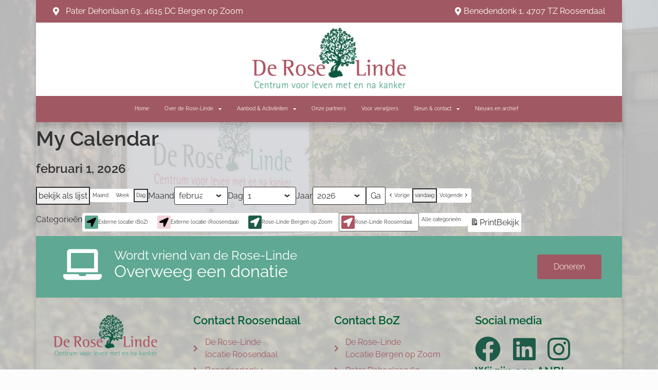

--- FILE ---
content_type: text/html; charset=UTF-8
request_url: https://deroselinde.nl/my-calendar/?time=day&mcat=1
body_size: 15914
content:
<!doctype html>
<html lang="nl-NL">
<head>
	<meta charset="UTF-8">
		<meta name="viewport" content="width=device-width, initial-scale=1">
	<link rel="profile" href="https://gmpg.org/xfn/11">
	<meta name='robots' content='index, follow, max-image-preview:large, max-snippet:-1, max-video-preview:-1' />
	<style>img:is([sizes="auto" i], [sizes^="auto," i]) { contain-intrinsic-size: 3000px 1500px }</style>
	
	<!-- This site is optimized with the Yoast SEO plugin v26.4 - https://yoast.com/wordpress/plugins/seo/ -->
	<title>My Calendar - De Rose-linde | Centrum voor leven met en na kanker | Roosendaal</title>
	<link rel="canonical" href="https://deroselinde.nl/my-calendar/" />
	<meta property="og:locale" content="nl_NL" />
	<meta property="og:type" content="article" />
	<meta property="og:title" content="My Calendar - De Rose-linde | Centrum voor leven met en na kanker | Roosendaal" />
	<meta property="og:url" content="https://deroselinde.nl/my-calendar/" />
	<meta property="og:site_name" content="De Rose-linde | Centrum voor leven met en na kanker | Roosendaal" />
	<meta name="twitter:card" content="summary_large_image" />
	<script type="application/ld+json" class="yoast-schema-graph">{"@context":"https://schema.org","@graph":[{"@type":"WebPage","@id":"https://deroselinde.nl/my-calendar/","url":"https://deroselinde.nl/my-calendar/","name":"My Calendar - De Rose-linde | Centrum voor leven met en na kanker | Roosendaal","isPartOf":{"@id":"https://deroselinde.nl/#website"},"primaryImageOfPage":{"@id":"https://deroselinde.nl/my-calendar/#primaryimage"},"image":{"@id":"https://deroselinde.nl/my-calendar/#primaryimage"},"thumbnailUrl":"https://deroselinde.nl/wp-content/uploads/2021/07/old-linden-tree-on-summer-meadow-7VL499Y.jpg","datePublished":"2023-05-03T11:52:04+00:00","breadcrumb":{"@id":"https://deroselinde.nl/my-calendar/#breadcrumb"},"inLanguage":"nl-NL","potentialAction":[{"@type":"ReadAction","target":["https://deroselinde.nl/my-calendar/"]}]},{"@type":"ImageObject","inLanguage":"nl-NL","@id":"https://deroselinde.nl/my-calendar/#primaryimage","url":"https://deroselinde.nl/wp-content/uploads/2021/07/old-linden-tree-on-summer-meadow-7VL499Y.jpg","contentUrl":"https://deroselinde.nl/wp-content/uploads/2021/07/old-linden-tree-on-summer-meadow-7VL499Y.jpg","width":1920,"height":1280},{"@type":"BreadcrumbList","@id":"https://deroselinde.nl/my-calendar/#breadcrumb","itemListElement":[{"@type":"ListItem","position":1,"name":"Home","item":"https://deroselinde.nl/"},{"@type":"ListItem","position":2,"name":"My Calendar"}]},{"@type":"WebSite","@id":"https://deroselinde.nl/#website","url":"https://deroselinde.nl/","name":"De Rose-linde | Centrum voor leven met en na kanker | Roosendaal","description":"","publisher":{"@id":"https://deroselinde.nl/#organization"},"potentialAction":[{"@type":"SearchAction","target":{"@type":"EntryPoint","urlTemplate":"https://deroselinde.nl/?s={search_term_string}"},"query-input":{"@type":"PropertyValueSpecification","valueRequired":true,"valueName":"search_term_string"}}],"inLanguage":"nl-NL"},{"@type":"Organization","@id":"https://deroselinde.nl/#organization","name":"De Rose-linde | Centrum voor leven met en na kanker | Roosendaal","url":"https://deroselinde.nl/","logo":{"@type":"ImageObject","inLanguage":"nl-NL","@id":"https://deroselinde.nl/#/schema/logo/image/","url":"https://deroselinde.nl/wp-content/uploads/2025/08/Logo-Rose-Linde.png","contentUrl":"https://deroselinde.nl/wp-content/uploads/2025/08/Logo-Rose-Linde.png","width":516,"height":212,"caption":"De Rose-linde | Centrum voor leven met en na kanker | Roosendaal"},"image":{"@id":"https://deroselinde.nl/#/schema/logo/image/"}}]}</script>
	<!-- / Yoast SEO plugin. -->


<link rel="alternate" type="application/rss+xml" title="De Rose-linde | Centrum voor leven met en na kanker | Roosendaal &raquo; feed" href="https://deroselinde.nl/feed/" />
<link rel="alternate" type="application/rss+xml" title="De Rose-linde | Centrum voor leven met en na kanker | Roosendaal &raquo; reacties feed" href="https://deroselinde.nl/comments/feed/" />
<script>
window._wpemojiSettings = {"baseUrl":"https:\/\/s.w.org\/images\/core\/emoji\/16.0.1\/72x72\/","ext":".png","svgUrl":"https:\/\/s.w.org\/images\/core\/emoji\/16.0.1\/svg\/","svgExt":".svg","source":{"concatemoji":"https:\/\/deroselinde.nl\/wp-includes\/js\/wp-emoji-release.min.js?ver=6.8.3"}};
/*! This file is auto-generated */
!function(s,n){var o,i,e;function c(e){try{var t={supportTests:e,timestamp:(new Date).valueOf()};sessionStorage.setItem(o,JSON.stringify(t))}catch(e){}}function p(e,t,n){e.clearRect(0,0,e.canvas.width,e.canvas.height),e.fillText(t,0,0);var t=new Uint32Array(e.getImageData(0,0,e.canvas.width,e.canvas.height).data),a=(e.clearRect(0,0,e.canvas.width,e.canvas.height),e.fillText(n,0,0),new Uint32Array(e.getImageData(0,0,e.canvas.width,e.canvas.height).data));return t.every(function(e,t){return e===a[t]})}function u(e,t){e.clearRect(0,0,e.canvas.width,e.canvas.height),e.fillText(t,0,0);for(var n=e.getImageData(16,16,1,1),a=0;a<n.data.length;a++)if(0!==n.data[a])return!1;return!0}function f(e,t,n,a){switch(t){case"flag":return n(e,"\ud83c\udff3\ufe0f\u200d\u26a7\ufe0f","\ud83c\udff3\ufe0f\u200b\u26a7\ufe0f")?!1:!n(e,"\ud83c\udde8\ud83c\uddf6","\ud83c\udde8\u200b\ud83c\uddf6")&&!n(e,"\ud83c\udff4\udb40\udc67\udb40\udc62\udb40\udc65\udb40\udc6e\udb40\udc67\udb40\udc7f","\ud83c\udff4\u200b\udb40\udc67\u200b\udb40\udc62\u200b\udb40\udc65\u200b\udb40\udc6e\u200b\udb40\udc67\u200b\udb40\udc7f");case"emoji":return!a(e,"\ud83e\udedf")}return!1}function g(e,t,n,a){var r="undefined"!=typeof WorkerGlobalScope&&self instanceof WorkerGlobalScope?new OffscreenCanvas(300,150):s.createElement("canvas"),o=r.getContext("2d",{willReadFrequently:!0}),i=(o.textBaseline="top",o.font="600 32px Arial",{});return e.forEach(function(e){i[e]=t(o,e,n,a)}),i}function t(e){var t=s.createElement("script");t.src=e,t.defer=!0,s.head.appendChild(t)}"undefined"!=typeof Promise&&(o="wpEmojiSettingsSupports",i=["flag","emoji"],n.supports={everything:!0,everythingExceptFlag:!0},e=new Promise(function(e){s.addEventListener("DOMContentLoaded",e,{once:!0})}),new Promise(function(t){var n=function(){try{var e=JSON.parse(sessionStorage.getItem(o));if("object"==typeof e&&"number"==typeof e.timestamp&&(new Date).valueOf()<e.timestamp+604800&&"object"==typeof e.supportTests)return e.supportTests}catch(e){}return null}();if(!n){if("undefined"!=typeof Worker&&"undefined"!=typeof OffscreenCanvas&&"undefined"!=typeof URL&&URL.createObjectURL&&"undefined"!=typeof Blob)try{var e="postMessage("+g.toString()+"("+[JSON.stringify(i),f.toString(),p.toString(),u.toString()].join(",")+"));",a=new Blob([e],{type:"text/javascript"}),r=new Worker(URL.createObjectURL(a),{name:"wpTestEmojiSupports"});return void(r.onmessage=function(e){c(n=e.data),r.terminate(),t(n)})}catch(e){}c(n=g(i,f,p,u))}t(n)}).then(function(e){for(var t in e)n.supports[t]=e[t],n.supports.everything=n.supports.everything&&n.supports[t],"flag"!==t&&(n.supports.everythingExceptFlag=n.supports.everythingExceptFlag&&n.supports[t]);n.supports.everythingExceptFlag=n.supports.everythingExceptFlag&&!n.supports.flag,n.DOMReady=!1,n.readyCallback=function(){n.DOMReady=!0}}).then(function(){return e}).then(function(){var e;n.supports.everything||(n.readyCallback(),(e=n.source||{}).concatemoji?t(e.concatemoji):e.wpemoji&&e.twemoji&&(t(e.twemoji),t(e.wpemoji)))}))}((window,document),window._wpemojiSettings);
</script>
<style id='wp-emoji-styles-inline-css'>

	img.wp-smiley, img.emoji {
		display: inline !important;
		border: none !important;
		box-shadow: none !important;
		height: 1em !important;
		width: 1em !important;
		margin: 0 0.07em !important;
		vertical-align: -0.1em !important;
		background: none !important;
		padding: 0 !important;
	}
</style>
<link rel='stylesheet' id='wp-block-library-css' href='https://deroselinde.nl/wp-includes/css/dist/block-library/style.min.css?ver=6.8.3' media='all' />
<style id='global-styles-inline-css'>
:root{--wp--preset--aspect-ratio--square: 1;--wp--preset--aspect-ratio--4-3: 4/3;--wp--preset--aspect-ratio--3-4: 3/4;--wp--preset--aspect-ratio--3-2: 3/2;--wp--preset--aspect-ratio--2-3: 2/3;--wp--preset--aspect-ratio--16-9: 16/9;--wp--preset--aspect-ratio--9-16: 9/16;--wp--preset--color--black: #000000;--wp--preset--color--cyan-bluish-gray: #abb8c3;--wp--preset--color--white: #ffffff;--wp--preset--color--pale-pink: #f78da7;--wp--preset--color--vivid-red: #cf2e2e;--wp--preset--color--luminous-vivid-orange: #ff6900;--wp--preset--color--luminous-vivid-amber: #fcb900;--wp--preset--color--light-green-cyan: #7bdcb5;--wp--preset--color--vivid-green-cyan: #00d084;--wp--preset--color--pale-cyan-blue: #8ed1fc;--wp--preset--color--vivid-cyan-blue: #0693e3;--wp--preset--color--vivid-purple: #9b51e0;--wp--preset--gradient--vivid-cyan-blue-to-vivid-purple: linear-gradient(135deg,rgba(6,147,227,1) 0%,rgb(155,81,224) 100%);--wp--preset--gradient--light-green-cyan-to-vivid-green-cyan: linear-gradient(135deg,rgb(122,220,180) 0%,rgb(0,208,130) 100%);--wp--preset--gradient--luminous-vivid-amber-to-luminous-vivid-orange: linear-gradient(135deg,rgba(252,185,0,1) 0%,rgba(255,105,0,1) 100%);--wp--preset--gradient--luminous-vivid-orange-to-vivid-red: linear-gradient(135deg,rgba(255,105,0,1) 0%,rgb(207,46,46) 100%);--wp--preset--gradient--very-light-gray-to-cyan-bluish-gray: linear-gradient(135deg,rgb(238,238,238) 0%,rgb(169,184,195) 100%);--wp--preset--gradient--cool-to-warm-spectrum: linear-gradient(135deg,rgb(74,234,220) 0%,rgb(151,120,209) 20%,rgb(207,42,186) 40%,rgb(238,44,130) 60%,rgb(251,105,98) 80%,rgb(254,248,76) 100%);--wp--preset--gradient--blush-light-purple: linear-gradient(135deg,rgb(255,206,236) 0%,rgb(152,150,240) 100%);--wp--preset--gradient--blush-bordeaux: linear-gradient(135deg,rgb(254,205,165) 0%,rgb(254,45,45) 50%,rgb(107,0,62) 100%);--wp--preset--gradient--luminous-dusk: linear-gradient(135deg,rgb(255,203,112) 0%,rgb(199,81,192) 50%,rgb(65,88,208) 100%);--wp--preset--gradient--pale-ocean: linear-gradient(135deg,rgb(255,245,203) 0%,rgb(182,227,212) 50%,rgb(51,167,181) 100%);--wp--preset--gradient--electric-grass: linear-gradient(135deg,rgb(202,248,128) 0%,rgb(113,206,126) 100%);--wp--preset--gradient--midnight: linear-gradient(135deg,rgb(2,3,129) 0%,rgb(40,116,252) 100%);--wp--preset--font-size--small: 13px;--wp--preset--font-size--medium: 20px;--wp--preset--font-size--large: 36px;--wp--preset--font-size--x-large: 42px;--wp--preset--spacing--20: 0.44rem;--wp--preset--spacing--30: 0.67rem;--wp--preset--spacing--40: 1rem;--wp--preset--spacing--50: 1.5rem;--wp--preset--spacing--60: 2.25rem;--wp--preset--spacing--70: 3.38rem;--wp--preset--spacing--80: 5.06rem;--wp--preset--shadow--natural: 6px 6px 9px rgba(0, 0, 0, 0.2);--wp--preset--shadow--deep: 12px 12px 50px rgba(0, 0, 0, 0.4);--wp--preset--shadow--sharp: 6px 6px 0px rgba(0, 0, 0, 0.2);--wp--preset--shadow--outlined: 6px 6px 0px -3px rgba(255, 255, 255, 1), 6px 6px rgba(0, 0, 0, 1);--wp--preset--shadow--crisp: 6px 6px 0px rgba(0, 0, 0, 1);}:root { --wp--style--global--content-size: 800px;--wp--style--global--wide-size: 1200px; }:where(body) { margin: 0; }.wp-site-blocks > .alignleft { float: left; margin-right: 2em; }.wp-site-blocks > .alignright { float: right; margin-left: 2em; }.wp-site-blocks > .aligncenter { justify-content: center; margin-left: auto; margin-right: auto; }:where(.wp-site-blocks) > * { margin-block-start: 24px; margin-block-end: 0; }:where(.wp-site-blocks) > :first-child { margin-block-start: 0; }:where(.wp-site-blocks) > :last-child { margin-block-end: 0; }:root { --wp--style--block-gap: 24px; }:root :where(.is-layout-flow) > :first-child{margin-block-start: 0;}:root :where(.is-layout-flow) > :last-child{margin-block-end: 0;}:root :where(.is-layout-flow) > *{margin-block-start: 24px;margin-block-end: 0;}:root :where(.is-layout-constrained) > :first-child{margin-block-start: 0;}:root :where(.is-layout-constrained) > :last-child{margin-block-end: 0;}:root :where(.is-layout-constrained) > *{margin-block-start: 24px;margin-block-end: 0;}:root :where(.is-layout-flex){gap: 24px;}:root :where(.is-layout-grid){gap: 24px;}.is-layout-flow > .alignleft{float: left;margin-inline-start: 0;margin-inline-end: 2em;}.is-layout-flow > .alignright{float: right;margin-inline-start: 2em;margin-inline-end: 0;}.is-layout-flow > .aligncenter{margin-left: auto !important;margin-right: auto !important;}.is-layout-constrained > .alignleft{float: left;margin-inline-start: 0;margin-inline-end: 2em;}.is-layout-constrained > .alignright{float: right;margin-inline-start: 2em;margin-inline-end: 0;}.is-layout-constrained > .aligncenter{margin-left: auto !important;margin-right: auto !important;}.is-layout-constrained > :where(:not(.alignleft):not(.alignright):not(.alignfull)){max-width: var(--wp--style--global--content-size);margin-left: auto !important;margin-right: auto !important;}.is-layout-constrained > .alignwide{max-width: var(--wp--style--global--wide-size);}body .is-layout-flex{display: flex;}.is-layout-flex{flex-wrap: wrap;align-items: center;}.is-layout-flex > :is(*, div){margin: 0;}body .is-layout-grid{display: grid;}.is-layout-grid > :is(*, div){margin: 0;}body{padding-top: 0px;padding-right: 0px;padding-bottom: 0px;padding-left: 0px;}a:where(:not(.wp-element-button)){text-decoration: underline;}:root :where(.wp-element-button, .wp-block-button__link){background-color: #32373c;border-width: 0;color: #fff;font-family: inherit;font-size: inherit;line-height: inherit;padding: calc(0.667em + 2px) calc(1.333em + 2px);text-decoration: none;}.has-black-color{color: var(--wp--preset--color--black) !important;}.has-cyan-bluish-gray-color{color: var(--wp--preset--color--cyan-bluish-gray) !important;}.has-white-color{color: var(--wp--preset--color--white) !important;}.has-pale-pink-color{color: var(--wp--preset--color--pale-pink) !important;}.has-vivid-red-color{color: var(--wp--preset--color--vivid-red) !important;}.has-luminous-vivid-orange-color{color: var(--wp--preset--color--luminous-vivid-orange) !important;}.has-luminous-vivid-amber-color{color: var(--wp--preset--color--luminous-vivid-amber) !important;}.has-light-green-cyan-color{color: var(--wp--preset--color--light-green-cyan) !important;}.has-vivid-green-cyan-color{color: var(--wp--preset--color--vivid-green-cyan) !important;}.has-pale-cyan-blue-color{color: var(--wp--preset--color--pale-cyan-blue) !important;}.has-vivid-cyan-blue-color{color: var(--wp--preset--color--vivid-cyan-blue) !important;}.has-vivid-purple-color{color: var(--wp--preset--color--vivid-purple) !important;}.has-black-background-color{background-color: var(--wp--preset--color--black) !important;}.has-cyan-bluish-gray-background-color{background-color: var(--wp--preset--color--cyan-bluish-gray) !important;}.has-white-background-color{background-color: var(--wp--preset--color--white) !important;}.has-pale-pink-background-color{background-color: var(--wp--preset--color--pale-pink) !important;}.has-vivid-red-background-color{background-color: var(--wp--preset--color--vivid-red) !important;}.has-luminous-vivid-orange-background-color{background-color: var(--wp--preset--color--luminous-vivid-orange) !important;}.has-luminous-vivid-amber-background-color{background-color: var(--wp--preset--color--luminous-vivid-amber) !important;}.has-light-green-cyan-background-color{background-color: var(--wp--preset--color--light-green-cyan) !important;}.has-vivid-green-cyan-background-color{background-color: var(--wp--preset--color--vivid-green-cyan) !important;}.has-pale-cyan-blue-background-color{background-color: var(--wp--preset--color--pale-cyan-blue) !important;}.has-vivid-cyan-blue-background-color{background-color: var(--wp--preset--color--vivid-cyan-blue) !important;}.has-vivid-purple-background-color{background-color: var(--wp--preset--color--vivid-purple) !important;}.has-black-border-color{border-color: var(--wp--preset--color--black) !important;}.has-cyan-bluish-gray-border-color{border-color: var(--wp--preset--color--cyan-bluish-gray) !important;}.has-white-border-color{border-color: var(--wp--preset--color--white) !important;}.has-pale-pink-border-color{border-color: var(--wp--preset--color--pale-pink) !important;}.has-vivid-red-border-color{border-color: var(--wp--preset--color--vivid-red) !important;}.has-luminous-vivid-orange-border-color{border-color: var(--wp--preset--color--luminous-vivid-orange) !important;}.has-luminous-vivid-amber-border-color{border-color: var(--wp--preset--color--luminous-vivid-amber) !important;}.has-light-green-cyan-border-color{border-color: var(--wp--preset--color--light-green-cyan) !important;}.has-vivid-green-cyan-border-color{border-color: var(--wp--preset--color--vivid-green-cyan) !important;}.has-pale-cyan-blue-border-color{border-color: var(--wp--preset--color--pale-cyan-blue) !important;}.has-vivid-cyan-blue-border-color{border-color: var(--wp--preset--color--vivid-cyan-blue) !important;}.has-vivid-purple-border-color{border-color: var(--wp--preset--color--vivid-purple) !important;}.has-vivid-cyan-blue-to-vivid-purple-gradient-background{background: var(--wp--preset--gradient--vivid-cyan-blue-to-vivid-purple) !important;}.has-light-green-cyan-to-vivid-green-cyan-gradient-background{background: var(--wp--preset--gradient--light-green-cyan-to-vivid-green-cyan) !important;}.has-luminous-vivid-amber-to-luminous-vivid-orange-gradient-background{background: var(--wp--preset--gradient--luminous-vivid-amber-to-luminous-vivid-orange) !important;}.has-luminous-vivid-orange-to-vivid-red-gradient-background{background: var(--wp--preset--gradient--luminous-vivid-orange-to-vivid-red) !important;}.has-very-light-gray-to-cyan-bluish-gray-gradient-background{background: var(--wp--preset--gradient--very-light-gray-to-cyan-bluish-gray) !important;}.has-cool-to-warm-spectrum-gradient-background{background: var(--wp--preset--gradient--cool-to-warm-spectrum) !important;}.has-blush-light-purple-gradient-background{background: var(--wp--preset--gradient--blush-light-purple) !important;}.has-blush-bordeaux-gradient-background{background: var(--wp--preset--gradient--blush-bordeaux) !important;}.has-luminous-dusk-gradient-background{background: var(--wp--preset--gradient--luminous-dusk) !important;}.has-pale-ocean-gradient-background{background: var(--wp--preset--gradient--pale-ocean) !important;}.has-electric-grass-gradient-background{background: var(--wp--preset--gradient--electric-grass) !important;}.has-midnight-gradient-background{background: var(--wp--preset--gradient--midnight) !important;}.has-small-font-size{font-size: var(--wp--preset--font-size--small) !important;}.has-medium-font-size{font-size: var(--wp--preset--font-size--medium) !important;}.has-large-font-size{font-size: var(--wp--preset--font-size--large) !important;}.has-x-large-font-size{font-size: var(--wp--preset--font-size--x-large) !important;}
:root :where(.wp-block-pullquote){font-size: 1.5em;line-height: 1.6;}
</style>
<link rel='stylesheet' id='hello-elementor-theme-style-css' href='https://deroselinde.nl/wp-content/themes/hello-elementor/assets/css/theme.css?ver=3.4.5' media='all' />
<link rel='stylesheet' id='hello-elementor-child-style-css' href='https://deroselinde.nl/wp-content/themes/hello-theme-child-master/style.css?ver=1.0.0' media='all' />
<link rel='stylesheet' id='hello-elementor-css' href='https://deroselinde.nl/wp-content/themes/hello-elementor/assets/css/reset.css?ver=3.4.5' media='all' />
<link rel='stylesheet' id='hello-elementor-header-footer-css' href='https://deroselinde.nl/wp-content/themes/hello-elementor/assets/css/header-footer.css?ver=3.4.5' media='all' />
<link rel='stylesheet' id='elementor-frontend-css' href='https://deroselinde.nl/wp-content/plugins/elementor/assets/css/frontend.min.css?ver=3.33.1' media='all' />
<link rel='stylesheet' id='widget-icon-list-css' href='https://deroselinde.nl/wp-content/plugins/elementor/assets/css/widget-icon-list.min.css?ver=3.33.1' media='all' />
<link rel='stylesheet' id='widget-image-css' href='https://deroselinde.nl/wp-content/plugins/elementor/assets/css/widget-image.min.css?ver=3.33.1' media='all' />
<link rel='stylesheet' id='widget-nav-menu-css' href='https://deroselinde.nl/wp-content/plugins/elementor-pro/assets/css/widget-nav-menu.min.css?ver=3.32.3' media='all' />
<link rel='stylesheet' id='e-sticky-css' href='https://deroselinde.nl/wp-content/plugins/elementor-pro/assets/css/modules/sticky.min.css?ver=3.32.3' media='all' />
<link rel='stylesheet' id='widget-heading-css' href='https://deroselinde.nl/wp-content/plugins/elementor/assets/css/widget-heading.min.css?ver=3.33.1' media='all' />
<link rel='stylesheet' id='elementor-icons-css' href='https://deroselinde.nl/wp-content/plugins/elementor/assets/lib/eicons/css/elementor-icons.min.css?ver=5.44.0' media='all' />
<link rel='stylesheet' id='elementor-post-6-css' href='https://deroselinde.nl/wp-content/uploads/elementor/css/post-6.css?ver=1764818304' media='all' />
<link rel='stylesheet' id='elementor-post-20-css' href='https://deroselinde.nl/wp-content/uploads/elementor/css/post-20.css?ver=1768315179' media='all' />
<link rel='stylesheet' id='elementor-post-222-css' href='https://deroselinde.nl/wp-content/uploads/elementor/css/post-222.css?ver=1764818305' media='all' />
<link rel='stylesheet' id='dashicons-css' href='https://deroselinde.nl/wp-includes/css/dashicons.min.css?ver=6.8.3' media='all' />
<link rel='stylesheet' id='my-calendar-lists-css' href='https://deroselinde.nl/wp-content/plugins/my-calendar/css/list-presets.css?ver=3.6.16' media='all' />
<link rel='stylesheet' id='my-calendar-reset-css' href='https://deroselinde.nl/wp-content/plugins/my-calendar/css/reset.css?ver=3.6.16' media='all' />
<link rel='stylesheet' id='my-calendar-style-css' href='https://deroselinde.nl/wp-content/plugins/my-calendar/styles/twentytwentytwo.css?ver=3.6.16-twentytwentytwo-css' media='all' />
<style id='my-calendar-style-inline-css'>

/* Styles by My Calendar - Joe Dolson https://www.joedolson.com/ */

.my-calendar-modal .event-title svg { background-color: #ae5361; padding: 3px; }
.mc-main .mc_rose-linde-roosendaal .event-title, .mc-main .mc_rose-linde-roosendaal .event-title a { background: #ae5361 !important; color: #ffffff !important; }
.mc-main .mc_rose-linde-roosendaal .event-title button { background: #ae5361 !important; color: #ffffff !important; }
.mc-main .mc_rose-linde-roosendaal .event-title a:hover, .mc-main .mc_rose-linde-roosendaal .event-title a:focus { background: #7b202e !important;}
.mc-main .mc_rose-linde-roosendaal .event-title button:hover, .mc-main .mc_rose-linde-roosendaal .event-title button:focus { background: #7b202e !important;}
.my-calendar-modal .event-title svg { background-color: #1e5b49; padding: 3px; }
.mc-main .mc_rose-linde-bergen-op-zoom .event-title, .mc-main .mc_rose-linde-bergen-op-zoom .event-title a { background: #1e5b49 !important; color: #ffffff !important; }
.mc-main .mc_rose-linde-bergen-op-zoom .event-title button { background: #1e5b49 !important; color: #ffffff !important; }
.mc-main .mc_rose-linde-bergen-op-zoom .event-title a:hover, .mc-main .mc_rose-linde-bergen-op-zoom .event-title a:focus { background: #002816 !important;}
.mc-main .mc_rose-linde-bergen-op-zoom .event-title button:hover, .mc-main .mc_rose-linde-bergen-op-zoom .event-title button:focus { background: #002816 !important;}
.my-calendar-modal .event-title svg { background-color: #f2d4db; padding: 3px; }
.mc-main .mc_externe-locatie-roosendaal .event-title, .mc-main .mc_externe-locatie-roosendaal .event-title a { background: #f2d4db !important; color: #000000 !important; }
.mc-main .mc_externe-locatie-roosendaal .event-title button { background: #f2d4db !important; color: #000000 !important; }
.mc-main .mc_externe-locatie-roosendaal .event-title a:hover, .mc-main .mc_externe-locatie-roosendaal .event-title a:focus { background: #ffffff !important;}
.mc-main .mc_externe-locatie-roosendaal .event-title button:hover, .mc-main .mc_externe-locatie-roosendaal .event-title button:focus { background: #ffffff !important;}
.my-calendar-modal .event-title svg { background-color: #5fa893; padding: 3px; }
.mc-main .mc_externe-locatie-boz .event-title, .mc-main .mc_externe-locatie-boz .event-title a { background: #5fa893 !important; color: #000000 !important; }
.mc-main .mc_externe-locatie-boz .event-title button { background: #5fa893 !important; color: #000000 !important; }
.mc-main .mc_externe-locatie-boz .event-title a:hover, .mc-main .mc_externe-locatie-boz .event-title a:focus { background: #92dbc6 !important;}
.mc-main .mc_externe-locatie-boz .event-title button:hover, .mc-main .mc_externe-locatie-boz .event-title button:focus { background: #92dbc6 !important;}
.mc-main, .mc-event, .my-calendar-modal, .my-calendar-modal-overlay, .mc-event-list {--primary-dark: #313233; --primary-light: #fff; --secondary-light: #fff; --secondary-dark: #000; --highlight-dark: #666; --highlight-light: #efefef; --close-button: #b32d2e; --search-highlight-bg: #f5e6ab; --navbar-background: transparent; --nav-button-bg: #fff; --nav-button-color: #313233; --nav-button-border: #313233; --nav-input-border: #313233; --nav-input-background: #fff; --nav-input-color: #313233; --grid-cell-border: #0000001f; --grid-header-border: #313233; --grid-header-color: #313233; --grid-weekend-color: #313233; --grid-header-bg: transparent; --grid-weekend-bg: transparent; --grid-cell-background: transparent; --current-day-border: #313233; --current-day-color: #313233; --current-day-bg: transparent; --date-has-events-bg: #313233; --date-has-events-color: #f6f7f7; --calendar-heading: clamp( 1.125rem, 24px, 2.5rem ); --event-title: clamp( 1.25rem, 24px, 2.5rem ); --grid-date: 16px; --grid-date-heading: clamp( .75rem, 16px, 1.5rem ); --modal-title: 1.5rem; --navigation-controls: clamp( .75rem, 16px, 1.5rem ); --card-heading: 1.125rem; --list-date: 1.25rem; --author-card: clamp( .75rem, 14px, 1.5rem); --single-event-title: clamp( 1.25rem, 24px, 2.5rem ); --mini-time-text: clamp( .75rem, 14px 1.25rem ); --list-event-date: 1.25rem; --list-event-title: 1.2rem; --grid-max-width: 1260px; --list-preset-border-color: #000000; --list-preset-stripe-background: rgba( 0,0,0,.04 ); --list-preset-date-badge-background: #000; --list-preset-date-badge-color: #fff; --list-preset-background: transparent; --category-mc_rose-linde-roosendaal: #ae5361; --category-mc_rose-linde-bergen-op-zoom: #1e5b49; --category-mc_externe-locatie-roosendaal: #f2d4db; --category-mc_externe-locatie-boz: #5fa893; }
</style>
<link rel='stylesheet' id='eael-general-css' href='https://deroselinde.nl/wp-content/plugins/essential-addons-for-elementor-lite/assets/front-end/css/view/general.min.css?ver=6.5.1' media='all' />
<link rel='stylesheet' id='elementor-gf-local-raleway-css' href='https://deroselinde.nl/wp-content/uploads/elementor/google-fonts/css/raleway.css?ver=1742974148' media='all' />
<link rel='stylesheet' id='elementor-gf-local-poppins-css' href='https://deroselinde.nl/wp-content/uploads/elementor/google-fonts/css/poppins.css?ver=1742974149' media='all' />
<link rel='stylesheet' id='elementor-gf-local-lora-css' href='https://deroselinde.nl/wp-content/uploads/elementor/google-fonts/css/lora.css?ver=1742974151' media='all' />
<link rel='stylesheet' id='elementor-icons-shared-0-css' href='https://deroselinde.nl/wp-content/plugins/elementor/assets/lib/font-awesome/css/fontawesome.min.css?ver=5.15.3' media='all' />
<link rel='stylesheet' id='elementor-icons-fa-solid-css' href='https://deroselinde.nl/wp-content/plugins/elementor/assets/lib/font-awesome/css/solid.min.css?ver=5.15.3' media='all' />
<link rel='stylesheet' id='elementor-icons-fa-brands-css' href='https://deroselinde.nl/wp-content/plugins/elementor/assets/lib/font-awesome/css/brands.min.css?ver=5.15.3' media='all' />
<script src="https://deroselinde.nl/wp-includes/js/jquery/jquery.min.js?ver=3.7.1" id="jquery-core-js"></script>
<script src="https://deroselinde.nl/wp-includes/js/jquery/jquery-migrate.min.js?ver=3.4.1" id="jquery-migrate-js"></script>
<link rel="https://api.w.org/" href="https://deroselinde.nl/wp-json/" /><link rel="alternate" title="JSON" type="application/json" href="https://deroselinde.nl/wp-json/wp/v2/pages/1189" /><link rel="EditURI" type="application/rsd+xml" title="RSD" href="https://deroselinde.nl/xmlrpc.php?rsd" />
<meta name="generator" content="WordPress 6.8.3" />
<link rel='shortlink' href='https://deroselinde.nl/?p=1189' />
<link rel="alternate" title="oEmbed (JSON)" type="application/json+oembed" href="https://deroselinde.nl/wp-json/oembed/1.0/embed?url=https%3A%2F%2Fderoselinde.nl%2Fmy-calendar%2F" />
<link rel="alternate" title="oEmbed (XML)" type="text/xml+oembed" href="https://deroselinde.nl/wp-json/oembed/1.0/embed?url=https%3A%2F%2Fderoselinde.nl%2Fmy-calendar%2F&#038;format=xml" />
<meta name="generator" content="Elementor 3.33.1; features: additional_custom_breakpoints; settings: css_print_method-external, google_font-enabled, font_display-auto">
			<style>
				.e-con.e-parent:nth-of-type(n+4):not(.e-lazyloaded):not(.e-no-lazyload),
				.e-con.e-parent:nth-of-type(n+4):not(.e-lazyloaded):not(.e-no-lazyload) * {
					background-image: none !important;
				}
				@media screen and (max-height: 1024px) {
					.e-con.e-parent:nth-of-type(n+3):not(.e-lazyloaded):not(.e-no-lazyload),
					.e-con.e-parent:nth-of-type(n+3):not(.e-lazyloaded):not(.e-no-lazyload) * {
						background-image: none !important;
					}
				}
				@media screen and (max-height: 640px) {
					.e-con.e-parent:nth-of-type(n+2):not(.e-lazyloaded):not(.e-no-lazyload),
					.e-con.e-parent:nth-of-type(n+2):not(.e-lazyloaded):not(.e-no-lazyload) * {
						background-image: none !important;
					}
				}
			</style>
			<link rel="icon" href="https://deroselinde.nl/wp-content/uploads/2021/07/cropped-favicon-32x32.png" sizes="32x32" />
<link rel="icon" href="https://deroselinde.nl/wp-content/uploads/2021/07/cropped-favicon-192x192.png" sizes="192x192" />
<link rel="apple-touch-icon" href="https://deroselinde.nl/wp-content/uploads/2021/07/cropped-favicon-180x180.png" />
<meta name="msapplication-TileImage" content="https://deroselinde.nl/wp-content/uploads/2021/07/cropped-favicon-270x270.png" />
</head>
<body data-rsssl=1 class="wp-singular page-template-default page page-id-1189 wp-custom-logo wp-embed-responsive wp-theme-hello-elementor wp-child-theme-hello-theme-child-master my-calendar hello-elementor-default elementor-default elementor-kit-6">

		<header data-elementor-type="header" data-elementor-id="20" class="elementor elementor-20 elementor-location-header" data-elementor-post-type="elementor_library">
					<section data-particle_enable="false" data-particle-mobile-disabled="false" class="elementor-section elementor-top-section elementor-element elementor-element-72fa0e6 elementor-section-full_width elementor-section-height-default elementor-section-height-default" data-id="72fa0e6" data-element_type="section" data-settings="{&quot;background_background&quot;:&quot;classic&quot;}">
						<div class="elementor-container elementor-column-gap-default">
					<div class="elementor-column elementor-col-50 elementor-top-column elementor-element elementor-element-9b91d2b elementor-hidden-mobile" data-id="9b91d2b" data-element_type="column">
			<div class="elementor-widget-wrap elementor-element-populated">
						<div class="elementor-element elementor-element-83f43c7 elementor-mobile-align-center elementor-align-left elementor-widget__width-initial elementor-icon-list--layout-traditional elementor-list-item-link-full_width elementor-widget elementor-widget-icon-list" data-id="83f43c7" data-element_type="widget" data-widget_type="icon-list.default">
				<div class="elementor-widget-container">
							<ul class="elementor-icon-list-items">
							<li class="elementor-icon-list-item">
											<span class="elementor-icon-list-icon">
							<i aria-hidden="true" class="fas fa-map-marker-alt"></i>						</span>
										<span class="elementor-icon-list-text">Pater Dehonlaan 63, 4615 DC Bergen op Zoom</span>
									</li>
						</ul>
						</div>
				</div>
					</div>
		</div>
				<div class="elementor-column elementor-col-50 elementor-top-column elementor-element elementor-element-db98baa" data-id="db98baa" data-element_type="column">
			<div class="elementor-widget-wrap elementor-element-populated">
						<div class="elementor-element elementor-element-1e3fe28 elementor-mobile-align-center elementor-widget__width-initial elementor-align-right elementor-icon-list--layout-traditional elementor-list-item-link-full_width elementor-widget elementor-widget-icon-list" data-id="1e3fe28" data-element_type="widget" data-widget_type="icon-list.default">
				<div class="elementor-widget-container">
							<ul class="elementor-icon-list-items">
							<li class="elementor-icon-list-item">
											<span class="elementor-icon-list-icon">
							<i aria-hidden="true" class="fas fa-map-marker-alt"></i>						</span>
										<span class="elementor-icon-list-text">Benedendonk 1, 4707 TZ Roosendaal</span>
									</li>
						</ul>
						</div>
				</div>
					</div>
		</div>
					</div>
		</section>
				<section data-particle_enable="false" data-particle-mobile-disabled="false" class="elementor-section elementor-top-section elementor-element elementor-element-123bd97 elementor-section-height-min-height elementor-section-stretched elementor-section-boxed elementor-section-height-default elementor-section-items-middle" data-id="123bd97" data-element_type="section" data-settings="{&quot;stretch_section&quot;:&quot;section-stretched&quot;}">
						<div class="elementor-container elementor-column-gap-default">
					<div class="elementor-column elementor-col-100 elementor-top-column elementor-element elementor-element-fb18cf5" data-id="fb18cf5" data-element_type="column" data-settings="{&quot;background_background&quot;:&quot;classic&quot;}">
			<div class="elementor-widget-wrap elementor-element-populated">
						<div class="elementor-element elementor-element-bef15ac elementor-widget elementor-widget-image" data-id="bef15ac" data-element_type="widget" data-widget_type="image.default">
				<div class="elementor-widget-container">
																<a href="https://deroselinde.nl/">
							<img width="300" height="123" src="https://deroselinde.nl/wp-content/uploads/2021/07/Logo-Rose-Linde-1-300x123.png" class="attachment-medium size-medium wp-image-1935" alt="" srcset="https://deroselinde.nl/wp-content/uploads/2021/07/Logo-Rose-Linde-1-300x123.png 300w, https://deroselinde.nl/wp-content/uploads/2021/07/Logo-Rose-Linde-1.png 516w" sizes="(max-width: 300px) 100vw, 300px" />								</a>
															</div>
				</div>
					</div>
		</div>
					</div>
		</section>
				<header data-particle_enable="false" data-particle-mobile-disabled="false" class="elementor-section elementor-top-section elementor-element elementor-element-32223291 elementor-section-content-middle elementor-section-full_width elementor-section-height-default elementor-section-height-default" data-id="32223291" data-element_type="section" id="header" data-settings="{&quot;background_background&quot;:&quot;classic&quot;,&quot;sticky&quot;:&quot;top&quot;,&quot;sticky_on&quot;:[&quot;desktop&quot;,&quot;tablet&quot;,&quot;mobile&quot;],&quot;sticky_offset&quot;:0,&quot;sticky_effects_offset&quot;:0,&quot;sticky_anchor_link_offset&quot;:0}">
						<div class="elementor-container elementor-column-gap-no">
					<div class="elementor-column elementor-col-100 elementor-top-column elementor-element elementor-element-280a8efe" data-id="280a8efe" data-element_type="column">
			<div class="elementor-widget-wrap elementor-element-populated">
						<div class="elementor-element elementor-element-16c733f7 elementor-nav-menu--stretch elementor-nav-menu__text-align-center elementor-nav-menu__align-center elementor-nav-menu--dropdown-tablet elementor-nav-menu--toggle elementor-nav-menu--burger elementor-widget elementor-widget-nav-menu" data-id="16c733f7" data-element_type="widget" data-settings="{&quot;full_width&quot;:&quot;stretch&quot;,&quot;layout&quot;:&quot;horizontal&quot;,&quot;submenu_icon&quot;:{&quot;value&quot;:&quot;&lt;i class=\&quot;fas fa-caret-down\&quot; aria-hidden=\&quot;true\&quot;&gt;&lt;\/i&gt;&quot;,&quot;library&quot;:&quot;fa-solid&quot;},&quot;toggle&quot;:&quot;burger&quot;}" data-widget_type="nav-menu.default">
				<div class="elementor-widget-container">
								<nav aria-label="Menu" class="elementor-nav-menu--main elementor-nav-menu__container elementor-nav-menu--layout-horizontal e--pointer-background e--animation-sweep-right">
				<ul id="menu-1-16c733f7" class="elementor-nav-menu"><li class="menu-item menu-item-type-post_type menu-item-object-page menu-item-home menu-item-27"><a href="https://deroselinde.nl/" class="elementor-item">Home</a></li>
<li class="menu-item menu-item-type-post_type menu-item-object-page menu-item-has-children menu-item-842"><a href="https://deroselinde.nl/over-de-rose-linde/" class="elementor-item">Over de Rose-Linde</a>
<ul class="sub-menu elementor-nav-menu--dropdown">
	<li class="menu-item menu-item-type-post_type menu-item-object-page menu-item-992"><a href="https://deroselinde.nl/over-de-rose-linde/missie-visie/" class="elementor-sub-item">Missie &#038; Visie</a></li>
	<li class="menu-item menu-item-type-post_type menu-item-object-page menu-item-1047"><a href="https://deroselinde.nl/over-de-rose-linde/de-organisatie/" class="elementor-sub-item">De organisatie</a></li>
	<li class="menu-item menu-item-type-post_type menu-item-object-page menu-item-1054"><a href="https://deroselinde.nl/over-de-rose-linde/publicaties/" class="elementor-sub-item">Publicaties</a></li>
	<li class="menu-item menu-item-type-post_type menu-item-object-page menu-item-846"><a href="https://deroselinde.nl/privacy/" class="elementor-sub-item">Privacyverklaring</a></li>
</ul>
</li>
<li class="menu-item menu-item-type-post_type menu-item-object-page menu-item-has-children menu-item-70"><a href="https://deroselinde.nl/activiteiten/" class="elementor-item">Aanbod &#038; Activiteiten</a>
<ul class="sub-menu elementor-nav-menu--dropdown">
	<li class="menu-item menu-item-type-post_type menu-item-object-page menu-item-71"><a href="https://deroselinde.nl/kalender/" class="elementor-sub-item">Activiteiten kalender</a></li>
	<li class="menu-item menu-item-type-post_type menu-item-object-page menu-item-1957"><a href="https://deroselinde.nl/activiteiten/activiteiten-boz/" class="elementor-sub-item">Activiteiten Bergen op Zoom</a></li>
	<li class="menu-item menu-item-type-post_type menu-item-object-page menu-item-1096"><a href="https://deroselinde.nl/activiteiten/inloop-en-lotgenoten-contact/" class="elementor-sub-item">Inloop en lotgenoten contact</a></li>
	<li class="menu-item menu-item-type-post_type menu-item-object-page menu-item-1095"><a href="https://deroselinde.nl/activiteiten/verdieping/" class="elementor-sub-item">Verdieping</a></li>
	<li class="menu-item menu-item-type-post_type menu-item-object-page menu-item-1094"><a href="https://deroselinde.nl/activiteiten/bewegen/" class="elementor-sub-item">Bewegen</a></li>
	<li class="menu-item menu-item-type-post_type menu-item-object-page menu-item-1093"><a href="https://deroselinde.nl/activiteiten/creativiteit/" class="elementor-sub-item">Creativiteit</a></li>
	<li class="menu-item menu-item-type-post_type menu-item-object-page menu-item-1092"><a href="https://deroselinde.nl/activiteiten/informatiebijeenkomsten/" class="elementor-sub-item">Informatie(bijeenkomsten)</a></li>
</ul>
</li>
<li class="menu-item menu-item-type-custom menu-item-object-custom menu-item-852"><a href="/onze-partners/" class="elementor-item">Onze partners</a></li>
<li class="menu-item menu-item-type-custom menu-item-object-custom menu-item-853"><a href="/voor-verwijzers/" class="elementor-item">Voor verwijzers</a></li>
<li class="menu-item menu-item-type-post_type menu-item-object-page menu-item-has-children menu-item-368"><a href="https://deroselinde.nl/financiele-ondersteuning/" class="elementor-item">Steun &#038; contact</a>
<ul class="sub-menu elementor-nav-menu--dropdown">
	<li class="menu-item menu-item-type-post_type menu-item-object-page menu-item-72"><a href="https://deroselinde.nl/anbi/" class="elementor-sub-item">ANBI</a></li>
	<li class="menu-item menu-item-type-custom menu-item-object-custom menu-item-855"><a href="/doneren/" class="elementor-sub-item">Doneren met belastingvoordeel</a></li>
	<li class="menu-item menu-item-type-post_type menu-item-object-page menu-item-1165"><a href="https://deroselinde.nl/doneer-online/" class="elementor-sub-item">Doneer online</a></li>
	<li class="menu-item menu-item-type-post_type menu-item-object-page menu-item-367"><a href="https://deroselinde.nl/vrienden-en-donaties/" class="elementor-sub-item">Vrienden van de Rose-Linde</a></li>
	<li class="menu-item menu-item-type-post_type menu-item-object-page menu-item-515"><a href="https://deroselinde.nl/vrijwilligers/" class="elementor-sub-item">Vrijwilliger worden</a></li>
	<li class="menu-item menu-item-type-post_type menu-item-object-page menu-item-has-children menu-item-67"><a href="https://deroselinde.nl/contact/" class="elementor-sub-item">Contact</a>
	<ul class="sub-menu elementor-nav-menu--dropdown">
		<li class="menu-item menu-item-type-post_type menu-item-object-page menu-item-68"><a href="https://deroselinde.nl/vacatures/" class="elementor-sub-item">Vacatures</a></li>
	</ul>
</li>
</ul>
</li>
<li class="menu-item menu-item-type-post_type menu-item-object-page menu-item-69"><a href="https://deroselinde.nl/nieuws-en-archief/" class="elementor-item">Nieuws en archief</a></li>
</ul>			</nav>
					<div class="elementor-menu-toggle" role="button" tabindex="0" aria-label="Menu toggle" aria-expanded="false">
			<i aria-hidden="true" role="presentation" class="elementor-menu-toggle__icon--open eicon-menu-bar"></i><i aria-hidden="true" role="presentation" class="elementor-menu-toggle__icon--close eicon-close"></i>		</div>
					<nav class="elementor-nav-menu--dropdown elementor-nav-menu__container" aria-hidden="true">
				<ul id="menu-2-16c733f7" class="elementor-nav-menu"><li class="menu-item menu-item-type-post_type menu-item-object-page menu-item-home menu-item-27"><a href="https://deroselinde.nl/" class="elementor-item" tabindex="-1">Home</a></li>
<li class="menu-item menu-item-type-post_type menu-item-object-page menu-item-has-children menu-item-842"><a href="https://deroselinde.nl/over-de-rose-linde/" class="elementor-item" tabindex="-1">Over de Rose-Linde</a>
<ul class="sub-menu elementor-nav-menu--dropdown">
	<li class="menu-item menu-item-type-post_type menu-item-object-page menu-item-992"><a href="https://deroselinde.nl/over-de-rose-linde/missie-visie/" class="elementor-sub-item" tabindex="-1">Missie &#038; Visie</a></li>
	<li class="menu-item menu-item-type-post_type menu-item-object-page menu-item-1047"><a href="https://deroselinde.nl/over-de-rose-linde/de-organisatie/" class="elementor-sub-item" tabindex="-1">De organisatie</a></li>
	<li class="menu-item menu-item-type-post_type menu-item-object-page menu-item-1054"><a href="https://deroselinde.nl/over-de-rose-linde/publicaties/" class="elementor-sub-item" tabindex="-1">Publicaties</a></li>
	<li class="menu-item menu-item-type-post_type menu-item-object-page menu-item-846"><a href="https://deroselinde.nl/privacy/" class="elementor-sub-item" tabindex="-1">Privacyverklaring</a></li>
</ul>
</li>
<li class="menu-item menu-item-type-post_type menu-item-object-page menu-item-has-children menu-item-70"><a href="https://deroselinde.nl/activiteiten/" class="elementor-item" tabindex="-1">Aanbod &#038; Activiteiten</a>
<ul class="sub-menu elementor-nav-menu--dropdown">
	<li class="menu-item menu-item-type-post_type menu-item-object-page menu-item-71"><a href="https://deroselinde.nl/kalender/" class="elementor-sub-item" tabindex="-1">Activiteiten kalender</a></li>
	<li class="menu-item menu-item-type-post_type menu-item-object-page menu-item-1957"><a href="https://deroselinde.nl/activiteiten/activiteiten-boz/" class="elementor-sub-item" tabindex="-1">Activiteiten Bergen op Zoom</a></li>
	<li class="menu-item menu-item-type-post_type menu-item-object-page menu-item-1096"><a href="https://deroselinde.nl/activiteiten/inloop-en-lotgenoten-contact/" class="elementor-sub-item" tabindex="-1">Inloop en lotgenoten contact</a></li>
	<li class="menu-item menu-item-type-post_type menu-item-object-page menu-item-1095"><a href="https://deroselinde.nl/activiteiten/verdieping/" class="elementor-sub-item" tabindex="-1">Verdieping</a></li>
	<li class="menu-item menu-item-type-post_type menu-item-object-page menu-item-1094"><a href="https://deroselinde.nl/activiteiten/bewegen/" class="elementor-sub-item" tabindex="-1">Bewegen</a></li>
	<li class="menu-item menu-item-type-post_type menu-item-object-page menu-item-1093"><a href="https://deroselinde.nl/activiteiten/creativiteit/" class="elementor-sub-item" tabindex="-1">Creativiteit</a></li>
	<li class="menu-item menu-item-type-post_type menu-item-object-page menu-item-1092"><a href="https://deroselinde.nl/activiteiten/informatiebijeenkomsten/" class="elementor-sub-item" tabindex="-1">Informatie(bijeenkomsten)</a></li>
</ul>
</li>
<li class="menu-item menu-item-type-custom menu-item-object-custom menu-item-852"><a href="/onze-partners/" class="elementor-item" tabindex="-1">Onze partners</a></li>
<li class="menu-item menu-item-type-custom menu-item-object-custom menu-item-853"><a href="/voor-verwijzers/" class="elementor-item" tabindex="-1">Voor verwijzers</a></li>
<li class="menu-item menu-item-type-post_type menu-item-object-page menu-item-has-children menu-item-368"><a href="https://deroselinde.nl/financiele-ondersteuning/" class="elementor-item" tabindex="-1">Steun &#038; contact</a>
<ul class="sub-menu elementor-nav-menu--dropdown">
	<li class="menu-item menu-item-type-post_type menu-item-object-page menu-item-72"><a href="https://deroselinde.nl/anbi/" class="elementor-sub-item" tabindex="-1">ANBI</a></li>
	<li class="menu-item menu-item-type-custom menu-item-object-custom menu-item-855"><a href="/doneren/" class="elementor-sub-item" tabindex="-1">Doneren met belastingvoordeel</a></li>
	<li class="menu-item menu-item-type-post_type menu-item-object-page menu-item-1165"><a href="https://deroselinde.nl/doneer-online/" class="elementor-sub-item" tabindex="-1">Doneer online</a></li>
	<li class="menu-item menu-item-type-post_type menu-item-object-page menu-item-367"><a href="https://deroselinde.nl/vrienden-en-donaties/" class="elementor-sub-item" tabindex="-1">Vrienden van de Rose-Linde</a></li>
	<li class="menu-item menu-item-type-post_type menu-item-object-page menu-item-515"><a href="https://deroselinde.nl/vrijwilligers/" class="elementor-sub-item" tabindex="-1">Vrijwilliger worden</a></li>
	<li class="menu-item menu-item-type-post_type menu-item-object-page menu-item-has-children menu-item-67"><a href="https://deroselinde.nl/contact/" class="elementor-sub-item" tabindex="-1">Contact</a>
	<ul class="sub-menu elementor-nav-menu--dropdown">
		<li class="menu-item menu-item-type-post_type menu-item-object-page menu-item-68"><a href="https://deroselinde.nl/vacatures/" class="elementor-sub-item" tabindex="-1">Vacatures</a></li>
	</ul>
</li>
</ul>
</li>
<li class="menu-item menu-item-type-post_type menu-item-object-page menu-item-69"><a href="https://deroselinde.nl/nieuws-en-archief/" class="elementor-item" tabindex="-1">Nieuws en archief</a></li>
</ul>			</nav>
						</div>
				</div>
					</div>
		</div>
					</div>
		</header>
				</header>
		
<main id="content" class="site-main post-1189 page type-page status-publish has-post-thumbnail hentry">

			<div class="page-header">
			<h1 class="entry-title">My Calendar</h1>		</div>
	
	<div class="page-content">
		
<div id='my-calendar' class='mc-main mcjs listjs gridjs minijs ajaxjs twentytwentytwo list day my-calendar is-main-view' ><h2 id='mc_head_my-calendar' class='mc-single heading my-calendar-day'><span>februari 1, 2026</span></h2>
<nav class="my-calendar-navigation" aria-label="Kalender (bovenaan)">
<div class="my-calendar-header"><div class='mc-format'><span class='mc-active list'><span class="maybe-hide">bekijk als lijst</span></span></div><div class='mc-time'><ul><li><a rel='nofollow' id='mc_month-my-calendar'  href='https://deroselinde.nl/my-calendar/?time=month&#038;mcat=1&#038;cid=my-calendar' class='month'>Maand</a></li><li><a rel='nofollow' id='mc_week-my-calendar'  href='https://deroselinde.nl/my-calendar/?time=week&#038;mcat=1&#038;dy=26&#038;month=1&#038;yr=2026&#038;cid=my-calendar' class='week'>Week</a></li><li><a rel='nofollow' id='mc_day-my-calendar'  href='https://deroselinde.nl/my-calendar/?time=day&#038;mcat=1&#038;dy=26&#038;cid=my-calendar' class='day mc-active' aria-pressed='true'>Dag</a><li></ul></div><div class="my-calendar-date-switcher"><form class="mc-date-switcher" action="https://deroselinde.nl/my-calendar/?time=day&#038;mcat=1" method="get"><div><input type="hidden" name="cid" value="my-calendar" /><input type="hidden" name="time" value="day" /><input type="hidden" name="mcat" value="1" /> <label class="maybe-hide" for="my-calendar-month">Maand</label> <select id="my-calendar-month" name="month">
<option value='1'>januari</option>
<option value='2' selected='selected'>februari</option>
<option value='3'>maart</option>
<option value='4'>april</option>
<option value='5'>mei</option>
<option value='6'>juni</option>
<option value='7'>juli</option>
<option value='8'>augustus</option>
<option value='9'>september</option>
<option value='10'>oktober</option>
<option value='11'>november</option>
<option value='12'>december</option>
</select>
 <label class="maybe-hide" for="my-calendar-day">Dag</label> <select id="my-calendar-day" name="dy">
<option value='1' selected='selected'>1</option>
<option value='2'>2</option>
<option value='3'>3</option>
<option value='4'>4</option>
<option value='5'>5</option>
<option value='6'>6</option>
<option value='7'>7</option>
<option value='8'>8</option>
<option value='9'>9</option>
<option value='10'>10</option>
<option value='11'>11</option>
<option value='12'>12</option>
<option value='13'>13</option>
<option value='14'>14</option>
<option value='15'>15</option>
<option value='16'>16</option>
<option value='17'>17</option>
<option value='18'>18</option>
<option value='19'>19</option>
<option value='20'>20</option>
<option value='21'>21</option>
<option value='22'>22</option>
<option value='23'>23</option>
<option value='24'>24</option>
<option value='25'>25</option>
<option value='26'>26</option>
<option value='27'>27</option>
<option value='28'>28</option>
<option value='29'>29</option>
<option value='30'>30</option>
<option value='31'>31</option>
</select> <label class="maybe-hide" for="my-calendar-year">Jaar</label> <select id="my-calendar-year" name="yr">
<option value="2023">2023</option>
<option value="2024">2024</option>
<option value="2025">2025</option>
<option value="2026" selected='selected'>2026</option>
<option value="2027">2027</option>
<option value="2028">2028</option>
<option value="2029">2029</option>
<option value="2030">2030</option>
<option value="2031">2031</option>
<option value="2032">2032</option>
<option value="2033">2033</option>
</select> <input type="submit" class="button" data-href="https://deroselinde.nl/my-calendar/?time=day&amp;mcat=1" value="Ga" /></div></form></div>
		<div class="my-calendar-nav">
			<ul>
				<li class="my-calendar-prev"><a id="mc_previous_my-calendar" href="https://deroselinde.nl/my-calendar/?time=day&#038;mcat=1&#038;yr=2026&#038;month=01&#038;dy=31&#038;cid=my-calendar" rel="nofollow"><span class="mc-icon" aria-hidden="true"></span><span class="maybe-hide">Vorige </span></a></li><li class="my-calendar-today"><a id="mc_today_my-calendar" href="https://deroselinde.nl/my-calendar/?time=day&#038;mcat=1&#038;cid=my-calendar" rel="nofollow" class="today mc-active" aria-current="true"><span class="mc-icon" aria-hidden="true"></span>vandaag</a></li><li class="my-calendar-next"><a id="mc_next_my-calendar" href="https://deroselinde.nl/my-calendar/?time=day&#038;mcat=1&#038;yr=2026&#038;month=02&#038;dy=02&#038;cid=my-calendar" rel="nofollow"><span class="maybe-hide">Volgende </span><span class="mc-icon" aria-hidden="true"></span></a></li>
			</ul>
		</div></div>
</nav>

			<div class="mc-content">
				<div id="mc-day-my-calendar" class="mc-day zondag zo current-day no-events">
					
				</div><!-- .mc-day -->
			</div><!-- .mc-content -->
<nav class="my-calendar-navigation" aria-label="Kalender (onderaan)">
<div class="mc_bottomnav my-calendar-footer"><div class="category-key has-icons"><h3 class="maybe-hide">Categorieën</h3>
<ul>
<li class="cat_externe-locatie-boz"><a id="mc_cat_4-my-calendar" href="https://deroselinde.nl/my-calendar/?time=day&#038;mcat=1,4"  rel="nofollow"><span class="category-color-sample svg" style="background:#5fa893;"><svg style="fill:#000000" focusable="false" role="img" aria-labelledby="cat_4" class="category-icon" xmlns="http://www.w3.org/2000/svg" viewBox="0 0 512 512"><!-- Font Awesome Free 5.15.3 by @fontawesome - https://fontawesome.com License - https://fontawesome.com/license/free (Icons: CC BY 4.0, Fonts: SIL OFL 1.1, Code: MIT License) --><title id='cat_4'>Externe locatie (BoZ)</title><path d="M444.52 3.52L28.74 195.42c-47.97 22.39-31.98 92.75 19.19 92.75h175.91v175.91c0 51.17 70.36 67.17 92.75 19.19l191.9-415.78c15.99-38.39-25.59-79.97-63.97-63.97z"/></svg></span>Externe locatie (BoZ)</a></li><li class="cat_externe-locatie-roosendaal"><a id="mc_cat_3-my-calendar" href="https://deroselinde.nl/my-calendar/?time=day&#038;mcat=1,3"  rel="nofollow"><span class="category-color-sample svg" style="background:#f2d4db;"><svg style="fill:#000000" focusable="false" role="img" aria-labelledby="cat_3" class="category-icon" xmlns="http://www.w3.org/2000/svg" viewBox="0 0 512 512"><!-- Font Awesome Free 5.15.3 by @fontawesome - https://fontawesome.com License - https://fontawesome.com/license/free (Icons: CC BY 4.0, Fonts: SIL OFL 1.1, Code: MIT License) --><title id='cat_3'>Externe locatie (Roosendaal)</title><path d="M444.52 3.52L28.74 195.42c-47.97 22.39-31.98 92.75 19.19 92.75h175.91v175.91c0 51.17 70.36 67.17 92.75 19.19l191.9-415.78c15.99-38.39-25.59-79.97-63.97-63.97z"/></svg></span>Externe locatie (Roosendaal)</a></li><li class="cat_rose-linde-bergen-op-zoom"><a id="mc_cat_2-my-calendar" href="https://deroselinde.nl/my-calendar/?time=day&#038;mcat=1,2"  rel="nofollow"><span class="category-color-sample svg" style="background:#1e5b49;"><svg style="fill:#ffffff" focusable="false" role="img" aria-labelledby="cat_2" class="category-icon" xmlns="http://www.w3.org/2000/svg" viewBox="0 0 512 512"><!-- Font Awesome Free 5.15.3 by @fontawesome - https://fontawesome.com License - https://fontawesome.com/license/free (Icons: CC BY 4.0, Fonts: SIL OFL 1.1, Code: MIT License) --><title id='cat_2'>Rose-Linde Bergen op Zoom</title><path d="M444.52 3.52L28.74 195.42c-47.97 22.39-31.98 92.75 19.19 92.75h175.91v175.91c0 51.17 70.36 67.17 92.75 19.19l191.9-415.78c15.99-38.39-25.59-79.97-63.97-63.97z"/></svg></span>Rose-Linde Bergen op Zoom</a></li><li class="cat_rose-linde-roosendaal current"><a id="mc_cat_1-my-calendar" href="https://deroselinde.nl/my-calendar/?time=day" aria-current="true" rel="nofollow"><span class="category-color-sample svg" style="background:#ae5361;"><svg style="fill:#ffffff" focusable="false" role="img" aria-labelledby="cat_1" class="category-icon" xmlns="http://www.w3.org/2000/svg" viewBox="0 0 512 512"><!-- Font Awesome Free 5.15.3 by @fontawesome - https://fontawesome.com License - https://fontawesome.com/license/free (Icons: CC BY 4.0, Fonts: SIL OFL 1.1, Code: MIT License) --><title id='cat_1'>Rose-Linde Roosendaal</title><path d="M444.52 3.52L28.74 195.42c-47.97 22.39-31.98 92.75 19.19 92.75h175.91v175.91c0 51.17 70.36 67.17 92.75 19.19l191.9-415.78c15.99-38.39-25.59-79.97-63.97-63.97z"/></svg></span>Rose-Linde Roosendaal</a></li><li class='all-categories'><a id='mc_cat_all-my-calendar' href='https://deroselinde.nl/my-calendar/?time=day' rel='nofollow'><span>Alle categorieën</span></a></li></ul></div><div class='mc-print'><a id='mc_print-my-calendar' href='https://deroselinde.nl?time=day&#038;mcat=1&#038;yr=2026&#038;month=2&#038;dy=1&#038;href=https%3A%2F%2Fderoselinde.nl%2Fmy-calendar%2F%3Ftime%3Dday%26mcat%3D1&#038;format=list&#038;cid=mc-print-view' rel='nofollow'><span class='mc-icon' aria-hidden='true'></span>Print<span class="maybe-hide"> Bekijk</span></a></div></div>
</nav>

</div><!-- Close Main My Calendar Wrapper -->

		
			</div>

	
</main>

			<footer data-elementor-type="footer" data-elementor-id="222" class="elementor elementor-222 elementor-location-footer" data-elementor-post-type="elementor_library">
					<section data-particle_enable="false" data-particle-mobile-disabled="false" class="elementor-section elementor-top-section elementor-element elementor-element-206429a7 elementor-section-full_width elementor-section-height-default elementor-section-height-default" data-id="206429a7" data-element_type="section" data-settings="{&quot;background_background&quot;:&quot;classic&quot;}">
						<div class="elementor-container elementor-column-gap-default">
					<div class="elementor-column elementor-col-100 elementor-top-column elementor-element elementor-element-7b3d8878" data-id="7b3d8878" data-element_type="column" data-settings="{&quot;background_background&quot;:&quot;classic&quot;}">
			<div class="elementor-widget-wrap elementor-element-populated">
					<div class="elementor-background-overlay"></div>
						<section data-particle_enable="false" data-particle-mobile-disabled="false" class="elementor-section elementor-inner-section elementor-element elementor-element-63a1ce9a elementor-section-boxed elementor-section-height-default elementor-section-height-default" data-id="63a1ce9a" data-element_type="section" data-settings="{&quot;background_background&quot;:&quot;classic&quot;}">
						<div class="elementor-container elementor-column-gap-default">
					<div class="elementor-column elementor-col-33 elementor-inner-column elementor-element elementor-element-3da668db" data-id="3da668db" data-element_type="column">
			<div class="elementor-widget-wrap elementor-element-populated">
						<div class="elementor-element elementor-element-6ca335bd elementor-view-default elementor-widget elementor-widget-icon" data-id="6ca335bd" data-element_type="widget" data-widget_type="icon.default">
				<div class="elementor-widget-container">
							<div class="elementor-icon-wrapper">
			<div class="elementor-icon">
			<i aria-hidden="true" class="fas fa-laptop"></i>			</div>
		</div>
						</div>
				</div>
					</div>
		</div>
				<div class="elementor-column elementor-col-33 elementor-inner-column elementor-element elementor-element-171c3c1c" data-id="171c3c1c" data-element_type="column">
			<div class="elementor-widget-wrap elementor-element-populated">
						<div class="elementor-element elementor-element-16d9583d elementor-widget elementor-widget-heading" data-id="16d9583d" data-element_type="widget" data-widget_type="heading.default">
				<div class="elementor-widget-container">
					<h5 class="elementor-heading-title elementor-size-default">Wordt vriend van de Rose-Linde</h5>				</div>
				</div>
				<div class="elementor-element elementor-element-2516dd5d elementor-widget elementor-widget-heading" data-id="2516dd5d" data-element_type="widget" data-widget_type="heading.default">
				<div class="elementor-widget-container">
					<h4 class="elementor-heading-title elementor-size-default">Overweeg een donatie</h4>				</div>
				</div>
					</div>
		</div>
				<div class="elementor-column elementor-col-33 elementor-inner-column elementor-element elementor-element-56a3e389" data-id="56a3e389" data-element_type="column">
			<div class="elementor-widget-wrap elementor-element-populated">
						<div class="elementor-element elementor-element-74f6808a elementor-align-right elementor-mobile-align-center elementor-widget elementor-widget-global elementor-global-106 elementor-widget-button" data-id="74f6808a" data-element_type="widget" data-widget_type="button.default">
				<div class="elementor-widget-container">
									<div class="elementor-button-wrapper">
					<a class="elementor-button elementor-button-link elementor-size-sm" href="/doneren/">
						<span class="elementor-button-content-wrapper">
									<span class="elementor-button-text">Doneren</span>
					</span>
					</a>
				</div>
								</div>
				</div>
					</div>
		</div>
					</div>
		</section>
					</div>
		</div>
					</div>
		</section>
				<section data-particle_enable="false" data-particle-mobile-disabled="false" class="elementor-section elementor-top-section elementor-element elementor-element-9debf23 elementor-section-full_width elementor-section-height-default elementor-section-height-default" data-id="9debf23" data-element_type="section">
						<div class="elementor-container elementor-column-gap-default">
					<div class="elementor-column elementor-col-25 elementor-top-column elementor-element elementor-element-1a085ab" data-id="1a085ab" data-element_type="column">
			<div class="elementor-widget-wrap elementor-element-populated">
						<div class="elementor-element elementor-element-24dd3c7 elementor-widget elementor-widget-theme-site-logo elementor-widget-image" data-id="24dd3c7" data-element_type="widget" data-widget_type="theme-site-logo.default">
				<div class="elementor-widget-container">
											<a href="https://deroselinde.nl">
			<img width="516" height="212" src="https://deroselinde.nl/wp-content/uploads/2025/08/Logo-Rose-Linde.png" class="attachment-full size-full wp-image-1588" alt="" srcset="https://deroselinde.nl/wp-content/uploads/2025/08/Logo-Rose-Linde.png 516w, https://deroselinde.nl/wp-content/uploads/2025/08/Logo-Rose-Linde-300x123.png 300w" sizes="(max-width: 516px) 100vw, 516px" />				</a>
											</div>
				</div>
					</div>
		</div>
				<div class="elementor-column elementor-col-25 elementor-top-column elementor-element elementor-element-700aa4a" data-id="700aa4a" data-element_type="column">
			<div class="elementor-widget-wrap elementor-element-populated">
						<div class="elementor-element elementor-element-8badc14 elementor-widget elementor-widget-heading" data-id="8badc14" data-element_type="widget" data-widget_type="heading.default">
				<div class="elementor-widget-container">
					<h3 class="elementor-heading-title elementor-size-default">Contact Roosendaal</h3>				</div>
				</div>
				<div class="elementor-element elementor-element-dedc921 elementor-icon-list--layout-traditional elementor-list-item-link-full_width elementor-widget elementor-widget-icon-list" data-id="dedc921" data-element_type="widget" data-widget_type="icon-list.default">
				<div class="elementor-widget-container">
							<ul class="elementor-icon-list-items">
							<li class="elementor-icon-list-item">
											<span class="elementor-icon-list-icon">
							<i aria-hidden="true" class="fas fa-chevron-right"></i>						</span>
										<span class="elementor-icon-list-text">De Rose-Linde <br>locatie Roosendaal</span>
									</li>
								<li class="elementor-icon-list-item">
											<span class="elementor-icon-list-icon">
							<i aria-hidden="true" class="fas fa-chevron-right"></i>						</span>
										<span class="elementor-icon-list-text">Benedendonk 1</span>
									</li>
								<li class="elementor-icon-list-item">
											<span class="elementor-icon-list-icon">
							<i aria-hidden="true" class="fas fa-chevron-right"></i>						</span>
										<span class="elementor-icon-list-text">4707 TZ Roosendaal</span>
									</li>
								<li class="elementor-icon-list-item">
											<span class="elementor-icon-list-icon">
							<i aria-hidden="true" class="fas fa-chevron-right"></i>						</span>
										<span class="elementor-icon-list-text">Tel: 06-24486644</span>
									</li>
								<li class="elementor-icon-list-item">
											<a href="mailto:info@deroselinde.nl">

												<span class="elementor-icon-list-icon">
							<i aria-hidden="true" class="fas fa-chevron-right"></i>						</span>
										<span class="elementor-icon-list-text">info@deroselinde.nl</span>
											</a>
									</li>
						</ul>
						</div>
				</div>
					</div>
		</div>
				<div class="elementor-column elementor-col-25 elementor-top-column elementor-element elementor-element-a277cbd" data-id="a277cbd" data-element_type="column">
			<div class="elementor-widget-wrap elementor-element-populated">
						<div class="elementor-element elementor-element-0f4955f elementor-widget elementor-widget-heading" data-id="0f4955f" data-element_type="widget" data-widget_type="heading.default">
				<div class="elementor-widget-container">
					<h3 class="elementor-heading-title elementor-size-default">Contact BoZ</h3>				</div>
				</div>
				<div class="elementor-element elementor-element-a04f2db elementor-icon-list--layout-traditional elementor-list-item-link-full_width elementor-widget elementor-widget-icon-list" data-id="a04f2db" data-element_type="widget" data-widget_type="icon-list.default">
				<div class="elementor-widget-container">
							<ul class="elementor-icon-list-items">
							<li class="elementor-icon-list-item">
											<span class="elementor-icon-list-icon">
							<i aria-hidden="true" class="fas fa-chevron-right"></i>						</span>
										<span class="elementor-icon-list-text">De Rose-Linde <br>Locatie Bergen op Zoom</span>
									</li>
								<li class="elementor-icon-list-item">
											<span class="elementor-icon-list-icon">
							<i aria-hidden="true" class="fas fa-chevron-right"></i>						</span>
										<span class="elementor-icon-list-text">Pater Dehonlaan 63</span>
									</li>
								<li class="elementor-icon-list-item">
											<span class="elementor-icon-list-icon">
							<i aria-hidden="true" class="fas fa-chevron-right"></i>						</span>
										<span class="elementor-icon-list-text">4615 DC Bergen op Zoom</span>
									</li>
								<li class="elementor-icon-list-item">
											<span class="elementor-icon-list-icon">
							<i aria-hidden="true" class="fas fa-chevron-right"></i>						</span>
										<span class="elementor-icon-list-text">Tel: 06-34044741</span>
									</li>
								<li class="elementor-icon-list-item">
											<span class="elementor-icon-list-icon">
							<i aria-hidden="true" class="fas fa-chevron-right"></i>						</span>
										<span class="elementor-icon-list-text">a.jille@deroselinde.nl</span>
									</li>
						</ul>
						</div>
				</div>
					</div>
		</div>
				<div class="elementor-column elementor-col-25 elementor-top-column elementor-element elementor-element-22f52cb" data-id="22f52cb" data-element_type="column">
			<div class="elementor-widget-wrap elementor-element-populated">
						<div class="elementor-element elementor-element-b254206 elementor-widget elementor-widget-heading" data-id="b254206" data-element_type="widget" data-widget_type="heading.default">
				<div class="elementor-widget-container">
					<h3 class="elementor-heading-title elementor-size-default">Social media</h3>				</div>
				</div>
				<div class="elementor-element elementor-element-5992bb9 elementor-widget__width-initial elementor-view-default elementor-widget elementor-widget-icon" data-id="5992bb9" data-element_type="widget" data-widget_type="icon.default">
				<div class="elementor-widget-container">
							<div class="elementor-icon-wrapper">
			<a class="elementor-icon" href="https://www.facebook.com/centrumderoselinde/" target="_blank">
			<i aria-hidden="true" class="fab fa-facebook"></i>			</a>
		</div>
						</div>
				</div>
				<div class="elementor-element elementor-element-1d7b07e elementor-widget__width-initial elementor-view-default elementor-widget elementor-widget-icon" data-id="1d7b07e" data-element_type="widget" data-widget_type="icon.default">
				<div class="elementor-widget-container">
							<div class="elementor-icon-wrapper">
			<a class="elementor-icon" href="https://www.linkedin.com/company/inloophuisderoselinde/mycompany/" target="_blank">
			<i aria-hidden="true" class="fab fa-linkedin"></i>			</a>
		</div>
						</div>
				</div>
				<div class="elementor-element elementor-element-c0b86b0 elementor-widget__width-initial elementor-view-default elementor-widget elementor-widget-icon" data-id="c0b86b0" data-element_type="widget" data-widget_type="icon.default">
				<div class="elementor-widget-container">
							<div class="elementor-icon-wrapper">
			<a class="elementor-icon" href="https://www.instagram.com/centrumderoselinde/" target="_blank">
			<i aria-hidden="true" class="fab fa-instagram"></i>			</a>
		</div>
						</div>
				</div>
				<div class="elementor-element elementor-element-8ebf1ea elementor-widget elementor-widget-heading" data-id="8ebf1ea" data-element_type="widget" data-widget_type="heading.default">
				<div class="elementor-widget-container">
					<h3 class="elementor-heading-title elementor-size-default">Wij zijn een ANBI-instelling</h3>				</div>
				</div>
				<div class="elementor-element elementor-element-e3bcbb5 elementor-widget elementor-widget-image" data-id="e3bcbb5" data-element_type="widget" data-widget_type="image.default">
				<div class="elementor-widget-container">
															<img width="272" height="185" src="https://deroselinde.nl/wp-content/uploads/2021/07/anbi.png" class="attachment-large size-large wp-image-809" alt="" />															</div>
				</div>
					</div>
		</div>
					</div>
		</section>
				<section data-particle_enable="false" data-particle-mobile-disabled="false" class="elementor-section elementor-top-section elementor-element elementor-element-bb6a35b elementor-section-boxed elementor-section-height-default elementor-section-height-default" data-id="bb6a35b" data-element_type="section" data-settings="{&quot;background_background&quot;:&quot;classic&quot;}">
						<div class="elementor-container elementor-column-gap-default">
					<div class="elementor-column elementor-col-100 elementor-top-column elementor-element elementor-element-83d6674" data-id="83d6674" data-element_type="column">
			<div class="elementor-widget-wrap elementor-element-populated">
						<div class="elementor-element elementor-element-d7a9bf4 elementor-widget elementor-widget-text-editor" data-id="d7a9bf4" data-element_type="widget" data-widget_type="text-editor.default">
				<div class="elementor-widget-container">
									<p>De Rose-Linde </p>								</div>
				</div>
					</div>
		</div>
					</div>
		</section>
				</footer>
		
<script type="speculationrules">
{"prefetch":[{"source":"document","where":{"and":[{"href_matches":"\/*"},{"not":{"href_matches":["\/wp-*.php","\/wp-admin\/*","\/wp-content\/uploads\/*","\/wp-content\/*","\/wp-content\/plugins\/*","\/wp-content\/themes\/hello-theme-child-master\/*","\/wp-content\/themes\/hello-elementor\/*","\/*\\?(.+)"]}},{"not":{"selector_matches":"a[rel~=\"nofollow\"]"}},{"not":{"selector_matches":".no-prefetch, .no-prefetch a"}}]},"eagerness":"conservative"}]}
</script>
			<script>
				const lazyloadRunObserver = () => {
					const lazyloadBackgrounds = document.querySelectorAll( `.e-con.e-parent:not(.e-lazyloaded)` );
					const lazyloadBackgroundObserver = new IntersectionObserver( ( entries ) => {
						entries.forEach( ( entry ) => {
							if ( entry.isIntersecting ) {
								let lazyloadBackground = entry.target;
								if( lazyloadBackground ) {
									lazyloadBackground.classList.add( 'e-lazyloaded' );
								}
								lazyloadBackgroundObserver.unobserve( entry.target );
							}
						});
					}, { rootMargin: '200px 0px 200px 0px' } );
					lazyloadBackgrounds.forEach( ( lazyloadBackground ) => {
						lazyloadBackgroundObserver.observe( lazyloadBackground );
					} );
				};
				const events = [
					'DOMContentLoaded',
					'elementor/lazyload/observe',
				];
				events.forEach( ( event ) => {
					document.addEventListener( event, lazyloadRunObserver );
				} );
			</script>
			<script src="https://deroselinde.nl/wp-content/plugins/elementor/assets/js/webpack.runtime.min.js?ver=3.33.1" id="elementor-webpack-runtime-js"></script>
<script src="https://deroselinde.nl/wp-content/plugins/elementor/assets/js/frontend-modules.min.js?ver=3.33.1" id="elementor-frontend-modules-js"></script>
<script src="https://deroselinde.nl/wp-includes/js/jquery/ui/core.min.js?ver=1.13.3" id="jquery-ui-core-js"></script>
<script id="elementor-frontend-js-extra">
var EAELImageMaskingConfig = {"svg_dir_url":"https:\/\/deroselinde.nl\/wp-content\/plugins\/essential-addons-for-elementor-lite\/assets\/front-end\/img\/image-masking\/svg-shapes\/"};
</script>
<script id="elementor-frontend-js-before">
var elementorFrontendConfig = {"environmentMode":{"edit":false,"wpPreview":false,"isScriptDebug":false},"i18n":{"shareOnFacebook":"Deel via Facebook","shareOnTwitter":"Deel via Twitter","pinIt":"Pin dit","download":"Downloaden","downloadImage":"Download afbeelding","fullscreen":"Volledig scherm","zoom":"Zoom","share":"Delen","playVideo":"Video afspelen","previous":"Vorige","next":"Volgende","close":"Sluiten","a11yCarouselPrevSlideMessage":"Vorige slide","a11yCarouselNextSlideMessage":"Volgende slide","a11yCarouselFirstSlideMessage":"Ga naar de eerste slide","a11yCarouselLastSlideMessage":"Ga naar de laatste slide","a11yCarouselPaginationBulletMessage":"Ga naar slide"},"is_rtl":false,"breakpoints":{"xs":0,"sm":480,"md":768,"lg":1025,"xl":1440,"xxl":1600},"responsive":{"breakpoints":{"mobile":{"label":"Mobiel portret","value":767,"default_value":767,"direction":"max","is_enabled":true},"mobile_extra":{"label":"Mobiel landschap","value":880,"default_value":880,"direction":"max","is_enabled":false},"tablet":{"label":"Tablet portret","value":1024,"default_value":1024,"direction":"max","is_enabled":true},"tablet_extra":{"label":"Tablet landschap","value":1200,"default_value":1200,"direction":"max","is_enabled":false},"laptop":{"label":"Laptop","value":1366,"default_value":1366,"direction":"max","is_enabled":false},"widescreen":{"label":"Breedbeeld","value":2400,"default_value":2400,"direction":"min","is_enabled":false}},"hasCustomBreakpoints":false},"version":"3.33.1","is_static":false,"experimentalFeatures":{"additional_custom_breakpoints":true,"theme_builder_v2":true,"home_screen":true,"global_classes_should_enforce_capabilities":true,"e_variables":true,"cloud-library":true,"e_opt_in_v4_page":true,"import-export-customization":true,"e_pro_variables":true},"urls":{"assets":"https:\/\/deroselinde.nl\/wp-content\/plugins\/elementor\/assets\/","ajaxurl":"https:\/\/deroselinde.nl\/wp-admin\/admin-ajax.php","uploadUrl":"https:\/\/deroselinde.nl\/wp-content\/uploads"},"nonces":{"floatingButtonsClickTracking":"537259fe9c"},"swiperClass":"swiper","settings":{"page":[],"editorPreferences":[]},"kit":{"body_background_background":"classic","active_breakpoints":["viewport_mobile","viewport_tablet"],"global_image_lightbox":"yes","lightbox_enable_counter":"yes","lightbox_enable_fullscreen":"yes","lightbox_enable_zoom":"yes","lightbox_enable_share":"yes","lightbox_title_src":"title","lightbox_description_src":"description"},"post":{"id":1189,"title":"My%20Calendar%20-%20De%20Rose-linde%20%7C%20Centrum%20voor%20leven%20met%20en%20na%20kanker%20%7C%20Roosendaal","excerpt":"","featuredImage":"https:\/\/deroselinde.nl\/wp-content\/uploads\/2021\/07\/old-linden-tree-on-summer-meadow-7VL499Y-1024x683.jpg"}};
</script>
<script src="https://deroselinde.nl/wp-content/plugins/elementor/assets/js/frontend.min.js?ver=3.33.1" id="elementor-frontend-js"></script>
<script src="https://deroselinde.nl/wp-content/plugins/elementor-pro/assets/lib/smartmenus/jquery.smartmenus.min.js?ver=1.2.1" id="smartmenus-js"></script>
<script src="https://deroselinde.nl/wp-content/plugins/elementor-pro/assets/lib/sticky/jquery.sticky.min.js?ver=3.32.3" id="e-sticky-js"></script>
<script id="eael-general-js-extra">
var localize = {"ajaxurl":"https:\/\/deroselinde.nl\/wp-admin\/admin-ajax.php","nonce":"65decf54c3","i18n":{"added":"Toegevoegd ","compare":"Vergelijk","loading":"Aan het laden..."},"eael_translate_text":{"required_text":"is een vereist veld","invalid_text":"Ongeldig","billing_text":"Facturering","shipping_text":"Verzending","fg_mfp_counter_text":"van"},"page_permalink":"https:\/\/deroselinde.nl\/my-calendar\/","cart_redirectition":"","cart_page_url":"","el_breakpoints":{"mobile":{"label":"Mobiel portret","value":767,"default_value":767,"direction":"max","is_enabled":true},"mobile_extra":{"label":"Mobiel landschap","value":880,"default_value":880,"direction":"max","is_enabled":false},"tablet":{"label":"Tablet portret","value":1024,"default_value":1024,"direction":"max","is_enabled":true},"tablet_extra":{"label":"Tablet landschap","value":1200,"default_value":1200,"direction":"max","is_enabled":false},"laptop":{"label":"Laptop","value":1366,"default_value":1366,"direction":"max","is_enabled":false},"widescreen":{"label":"Breedbeeld","value":2400,"default_value":2400,"direction":"min","is_enabled":false}},"ParticleThemesData":{"default":"{\"particles\":{\"number\":{\"value\":160,\"density\":{\"enable\":true,\"value_area\":800}},\"color\":{\"value\":\"#ffffff\"},\"shape\":{\"type\":\"circle\",\"stroke\":{\"width\":0,\"color\":\"#000000\"},\"polygon\":{\"nb_sides\":5},\"image\":{\"src\":\"img\/github.svg\",\"width\":100,\"height\":100}},\"opacity\":{\"value\":0.5,\"random\":false,\"anim\":{\"enable\":false,\"speed\":1,\"opacity_min\":0.1,\"sync\":false}},\"size\":{\"value\":3,\"random\":true,\"anim\":{\"enable\":false,\"speed\":40,\"size_min\":0.1,\"sync\":false}},\"line_linked\":{\"enable\":true,\"distance\":150,\"color\":\"#ffffff\",\"opacity\":0.4,\"width\":1},\"move\":{\"enable\":true,\"speed\":6,\"direction\":\"none\",\"random\":false,\"straight\":false,\"out_mode\":\"out\",\"bounce\":false,\"attract\":{\"enable\":false,\"rotateX\":600,\"rotateY\":1200}}},\"interactivity\":{\"detect_on\":\"canvas\",\"events\":{\"onhover\":{\"enable\":true,\"mode\":\"repulse\"},\"onclick\":{\"enable\":true,\"mode\":\"push\"},\"resize\":true},\"modes\":{\"grab\":{\"distance\":400,\"line_linked\":{\"opacity\":1}},\"bubble\":{\"distance\":400,\"size\":40,\"duration\":2,\"opacity\":8,\"speed\":3},\"repulse\":{\"distance\":200,\"duration\":0.4},\"push\":{\"particles_nb\":4},\"remove\":{\"particles_nb\":2}}},\"retina_detect\":true}","nasa":"{\"particles\":{\"number\":{\"value\":250,\"density\":{\"enable\":true,\"value_area\":800}},\"color\":{\"value\":\"#ffffff\"},\"shape\":{\"type\":\"circle\",\"stroke\":{\"width\":0,\"color\":\"#000000\"},\"polygon\":{\"nb_sides\":5},\"image\":{\"src\":\"img\/github.svg\",\"width\":100,\"height\":100}},\"opacity\":{\"value\":1,\"random\":true,\"anim\":{\"enable\":true,\"speed\":1,\"opacity_min\":0,\"sync\":false}},\"size\":{\"value\":3,\"random\":true,\"anim\":{\"enable\":false,\"speed\":4,\"size_min\":0.3,\"sync\":false}},\"line_linked\":{\"enable\":false,\"distance\":150,\"color\":\"#ffffff\",\"opacity\":0.4,\"width\":1},\"move\":{\"enable\":true,\"speed\":1,\"direction\":\"none\",\"random\":true,\"straight\":false,\"out_mode\":\"out\",\"bounce\":false,\"attract\":{\"enable\":false,\"rotateX\":600,\"rotateY\":600}}},\"interactivity\":{\"detect_on\":\"canvas\",\"events\":{\"onhover\":{\"enable\":true,\"mode\":\"bubble\"},\"onclick\":{\"enable\":true,\"mode\":\"repulse\"},\"resize\":true},\"modes\":{\"grab\":{\"distance\":400,\"line_linked\":{\"opacity\":1}},\"bubble\":{\"distance\":250,\"size\":0,\"duration\":2,\"opacity\":0,\"speed\":3},\"repulse\":{\"distance\":400,\"duration\":0.4},\"push\":{\"particles_nb\":4},\"remove\":{\"particles_nb\":2}}},\"retina_detect\":true}","bubble":"{\"particles\":{\"number\":{\"value\":15,\"density\":{\"enable\":true,\"value_area\":800}},\"color\":{\"value\":\"#1b1e34\"},\"shape\":{\"type\":\"polygon\",\"stroke\":{\"width\":0,\"color\":\"#000\"},\"polygon\":{\"nb_sides\":6},\"image\":{\"src\":\"img\/github.svg\",\"width\":100,\"height\":100}},\"opacity\":{\"value\":0.3,\"random\":true,\"anim\":{\"enable\":false,\"speed\":1,\"opacity_min\":0.1,\"sync\":false}},\"size\":{\"value\":50,\"random\":false,\"anim\":{\"enable\":true,\"speed\":10,\"size_min\":40,\"sync\":false}},\"line_linked\":{\"enable\":false,\"distance\":200,\"color\":\"#ffffff\",\"opacity\":1,\"width\":2},\"move\":{\"enable\":true,\"speed\":8,\"direction\":\"none\",\"random\":false,\"straight\":false,\"out_mode\":\"out\",\"bounce\":false,\"attract\":{\"enable\":false,\"rotateX\":600,\"rotateY\":1200}}},\"interactivity\":{\"detect_on\":\"canvas\",\"events\":{\"onhover\":{\"enable\":false,\"mode\":\"grab\"},\"onclick\":{\"enable\":false,\"mode\":\"push\"},\"resize\":true},\"modes\":{\"grab\":{\"distance\":400,\"line_linked\":{\"opacity\":1}},\"bubble\":{\"distance\":400,\"size\":40,\"duration\":2,\"opacity\":8,\"speed\":3},\"repulse\":{\"distance\":200,\"duration\":0.4},\"push\":{\"particles_nb\":4},\"remove\":{\"particles_nb\":2}}},\"retina_detect\":true}","snow":"{\"particles\":{\"number\":{\"value\":450,\"density\":{\"enable\":true,\"value_area\":800}},\"color\":{\"value\":\"#fff\"},\"shape\":{\"type\":\"circle\",\"stroke\":{\"width\":0,\"color\":\"#000000\"},\"polygon\":{\"nb_sides\":5},\"image\":{\"src\":\"img\/github.svg\",\"width\":100,\"height\":100}},\"opacity\":{\"value\":0.5,\"random\":true,\"anim\":{\"enable\":false,\"speed\":1,\"opacity_min\":0.1,\"sync\":false}},\"size\":{\"value\":5,\"random\":true,\"anim\":{\"enable\":false,\"speed\":40,\"size_min\":0.1,\"sync\":false}},\"line_linked\":{\"enable\":false,\"distance\":500,\"color\":\"#ffffff\",\"opacity\":0.4,\"width\":2},\"move\":{\"enable\":true,\"speed\":6,\"direction\":\"bottom\",\"random\":false,\"straight\":false,\"out_mode\":\"out\",\"bounce\":false,\"attract\":{\"enable\":false,\"rotateX\":600,\"rotateY\":1200}}},\"interactivity\":{\"detect_on\":\"canvas\",\"events\":{\"onhover\":{\"enable\":true,\"mode\":\"bubble\"},\"onclick\":{\"enable\":true,\"mode\":\"repulse\"},\"resize\":true},\"modes\":{\"grab\":{\"distance\":400,\"line_linked\":{\"opacity\":0.5}},\"bubble\":{\"distance\":400,\"size\":4,\"duration\":0.3,\"opacity\":1,\"speed\":3},\"repulse\":{\"distance\":200,\"duration\":0.4},\"push\":{\"particles_nb\":4},\"remove\":{\"particles_nb\":2}}},\"retina_detect\":true}","nyan_cat":"{\"particles\":{\"number\":{\"value\":150,\"density\":{\"enable\":false,\"value_area\":800}},\"color\":{\"value\":\"#ffffff\"},\"shape\":{\"type\":\"star\",\"stroke\":{\"width\":0,\"color\":\"#000000\"},\"polygon\":{\"nb_sides\":5},\"image\":{\"src\":\"http:\/\/wiki.lexisnexis.com\/academic\/images\/f\/fb\/Itunes_podcast_icon_300.jpg\",\"width\":100,\"height\":100}},\"opacity\":{\"value\":0.5,\"random\":false,\"anim\":{\"enable\":false,\"speed\":1,\"opacity_min\":0.1,\"sync\":false}},\"size\":{\"value\":4,\"random\":true,\"anim\":{\"enable\":false,\"speed\":40,\"size_min\":0.1,\"sync\":false}},\"line_linked\":{\"enable\":false,\"distance\":150,\"color\":\"#ffffff\",\"opacity\":0.4,\"width\":1},\"move\":{\"enable\":true,\"speed\":14,\"direction\":\"left\",\"random\":false,\"straight\":true,\"out_mode\":\"out\",\"bounce\":false,\"attract\":{\"enable\":false,\"rotateX\":600,\"rotateY\":1200}}},\"interactivity\":{\"detect_on\":\"canvas\",\"events\":{\"onhover\":{\"enable\":false,\"mode\":\"grab\"},\"onclick\":{\"enable\":true,\"mode\":\"repulse\"},\"resize\":true},\"modes\":{\"grab\":{\"distance\":200,\"line_linked\":{\"opacity\":1}},\"bubble\":{\"distance\":400,\"size\":40,\"duration\":2,\"opacity\":8,\"speed\":3},\"repulse\":{\"distance\":200,\"duration\":0.4},\"push\":{\"particles_nb\":4},\"remove\":{\"particles_nb\":2}}},\"retina_detect\":true}"},"eael_login_nonce":"e9ce6c4dbf","eael_register_nonce":"8fc9af0f2e","eael_lostpassword_nonce":"f02b8ab265","eael_resetpassword_nonce":"19f58fb2b4"};
</script>
<script src="https://deroselinde.nl/wp-content/plugins/essential-addons-for-elementor-lite/assets/front-end/js/view/general.min.js?ver=6.5.1" id="eael-general-js"></script>
<script src="https://deroselinde.nl/wp-includes/js/dist/dom-ready.min.js?ver=f77871ff7694fffea381" id="wp-dom-ready-js"></script>
<script src="https://deroselinde.nl/wp-includes/js/dist/hooks.min.js?ver=4d63a3d491d11ffd8ac6" id="wp-hooks-js"></script>
<script src="https://deroselinde.nl/wp-includes/js/dist/i18n.min.js?ver=5e580eb46a90c2b997e6" id="wp-i18n-js"></script>
<script id="wp-i18n-js-after">
wp.i18n.setLocaleData( { 'text direction\u0004ltr': [ 'ltr' ] } );
</script>
<script id="wp-a11y-js-translations">
( function( domain, translations ) {
	var localeData = translations.locale_data[ domain ] || translations.locale_data.messages;
	localeData[""].domain = domain;
	wp.i18n.setLocaleData( localeData, domain );
} )( "default", {"translation-revision-date":"2025-10-15 13:45:15+0000","generator":"GlotPress\/4.0.2","domain":"messages","locale_data":{"messages":{"":{"domain":"messages","plural-forms":"nplurals=2; plural=n != 1;","lang":"nl"},"Notifications":["Meldingen"]}},"comment":{"reference":"wp-includes\/js\/dist\/a11y.js"}} );
</script>
<script src="https://deroselinde.nl/wp-includes/js/dist/a11y.min.js?ver=3156534cc54473497e14" id="wp-a11y-js"></script>
<script id="mc.mcjs-js-extra">
var my_calendar = {"grid":"true","list":"true","mini":"true","ajax":"true","links":"false","newWindow":"Nieuwe tab","subscribe":"Subscribe","export":"Export","action":"mcjs_action","security":"87c1fa271c","ajaxurl":"https:\/\/deroselinde.nl\/wp-admin\/admin-ajax.php"};
</script>
<script src="https://deroselinde.nl/wp-content/plugins/my-calendar/js/mcjs.min.js?ver=3.6.16" id="mc.mcjs-js"></script>
<script src="https://deroselinde.nl/wp-content/plugins/elementor-pro/assets/js/webpack-pro.runtime.min.js?ver=3.32.3" id="elementor-pro-webpack-runtime-js"></script>
<script id="elementor-pro-frontend-js-before">
var ElementorProFrontendConfig = {"ajaxurl":"https:\/\/deroselinde.nl\/wp-admin\/admin-ajax.php","nonce":"3d2dac8660","urls":{"assets":"https:\/\/deroselinde.nl\/wp-content\/plugins\/elementor-pro\/assets\/","rest":"https:\/\/deroselinde.nl\/wp-json\/"},"settings":{"lazy_load_background_images":true},"popup":{"hasPopUps":false},"shareButtonsNetworks":{"facebook":{"title":"Facebook","has_counter":true},"twitter":{"title":"Twitter"},"linkedin":{"title":"LinkedIn","has_counter":true},"pinterest":{"title":"Pinterest","has_counter":true},"reddit":{"title":"Reddit","has_counter":true},"vk":{"title":"VK","has_counter":true},"odnoklassniki":{"title":"OK","has_counter":true},"tumblr":{"title":"Tumblr"},"digg":{"title":"Digg"},"skype":{"title":"Skype"},"stumbleupon":{"title":"StumbleUpon","has_counter":true},"mix":{"title":"Mix"},"telegram":{"title":"Telegram"},"pocket":{"title":"Pocket","has_counter":true},"xing":{"title":"XING","has_counter":true},"whatsapp":{"title":"WhatsApp"},"email":{"title":"Email"},"print":{"title":"Print"},"x-twitter":{"title":"X"},"threads":{"title":"Threads"}},"facebook_sdk":{"lang":"nl_NL","app_id":""},"lottie":{"defaultAnimationUrl":"https:\/\/deroselinde.nl\/wp-content\/plugins\/elementor-pro\/modules\/lottie\/assets\/animations\/default.json"}};
</script>
<script src="https://deroselinde.nl/wp-content/plugins/elementor-pro/assets/js/frontend.min.js?ver=3.32.3" id="elementor-pro-frontend-js"></script>
<script src="https://deroselinde.nl/wp-content/plugins/elementor-pro/assets/js/elements-handlers.min.js?ver=3.32.3" id="pro-elements-handlers-js"></script>

</body>
</html>


--- FILE ---
content_type: text/css
request_url: https://deroselinde.nl/wp-content/themes/hello-theme-child-master/style.css?ver=1.0.0
body_size: 708
content:
/* 
Theme Name: Hello Elementor Child
Theme URI: https://github.com/elementor/hello-theme/
Description: Hello Elementor Child is a child theme of Hello Elementor, created by Elementor team
Author: Elementor Team
Author URI: https://elementor.com/
Template: hello-elementor
Version: 1.0.1
Text Domain: hello-elementor-child
License: GNU General Public License v3 or later.
License URI: https://www.gnu.org/licenses/gpl-3.0.html
Tags: flexible-header, custom-colors, custom-menu, custom-logo, editor-style, featured-images, rtl-language-support, threaded-comments, translation-ready
*/

/*
    Add your custom styles here
*/
body {
    max-width: 1140px !important;
    margin: 0 auto !important;
	box-shadow: 0px 10px 10px 0px rgba(0, 0, 0, 0.15) !important;
}

body{
	font-family: "Raleway", Sans-serif !important;
}

h1, h2, h3, h4, h5, h6, h3.elementor-post__title{
	font-family: "Raleway" !important;
}

p, h3.elementor-post__title{
	font-family: "Raleway", Sans-serif !important;
}



#home-kalender .fc-toolbar.fc-header-toolbar {
    display: none !important;
}

table tbody>tr:nth-child(odd)>td, table tbody>tr:nth-child(odd)>th {
    background-color: #fb72a230 !important;
}

.elementor-widget-text-editor ul {
    margin-bottom: 25px;
	font-family: "Raleway", Sans-serif !important;
}

h3.elementor-post__title a, a.elementor-post__read-more, span.elementor-button-text {
    font-family: "Raleway", Sans-serif !important;
    font-weight: 300 !important;
    font-size: 16px;
}

.fc-day-number {
    color: #fff;
}

li.elementor-icon-list-item a {
    color: #E9357E;
}

.fc-toolbar.fc-header-toolbar button.fc-button.fc-button-primary.fc-button-active {
    background: #009983 !important;
    color: #fff;
}

.eael-event-calendar-wrapper .eaelec-modal-header .eaelec-event-popup-date i {
    color: #009983;
}

td.fc-event-container a, a.fc-time-grid-event.fc-event.fc-start.fc-end, span.fc-event-dot {
    background-color: #e9357e !important;
}

@media screen and (max-width: 1380px) and (min-width:1024px){
	nav ul li a {
    font-size: 10px !important;
 }
}

@media screen and (max-width: 480px){
	.post-text {
    column-count: 1 !important;
}
}

--- FILE ---
content_type: text/css
request_url: https://deroselinde.nl/wp-content/uploads/elementor/css/post-6.css?ver=1764818304
body_size: 442
content:
.elementor-kit-6{--e-global-color-primary:#FFFFFF;--e-global-color-secondary:#54595F;--e-global-color-text:#7A7A7A;--e-global-color-accent:#005F36;--e-global-color-17fd6ec:#A05962;--e-global-color-f2ff7a3:#5FA893;--e-global-color-1770ae8:#ECD3DA;--e-global-color-180d3d5:#1E5B49;--e-global-typography-primary-font-family:"Raleway";--e-global-typography-primary-font-weight:600;--e-global-typography-secondary-font-family:"Raleway";--e-global-typography-secondary-font-weight:400;--e-global-typography-text-font-family:"Raleway";--e-global-typography-text-font-weight:400;--e-global-typography-accent-font-family:"Raleway";--e-global-typography-accent-font-weight:500;background-color:#FCFCFC;background-image:url("https://deroselinde.nl/wp-content/uploads/2021/07/2-10-2025-11_39_02.png");background-position:center center;background-size:cover;}.elementor-kit-6 e-page-transition{background-color:#FFBC7D;}.elementor-kit-6 a{font-family:"Raleway", ROTIS SANS SERIF;font-weight:400;}.elementor-kit-6 h1{font-family:var( --e-global-typography-primary-font-family ), ROTIS SANS SERIF;font-weight:var( --e-global-typography-primary-font-weight );}.elementor-kit-6 h2{font-family:var( --e-global-typography-primary-font-family ), ROTIS SANS SERIF;font-weight:var( --e-global-typography-primary-font-weight );}.elementor-kit-6 h3{font-family:var( --e-global-typography-secondary-font-family ), ROTIS SANS SERIF;font-weight:var( --e-global-typography-secondary-font-weight );}.elementor-kit-6 h4{font-family:var( --e-global-typography-secondary-font-family ), ROTIS SANS SERIF;font-weight:var( --e-global-typography-secondary-font-weight );}.elementor-kit-6 h5{font-family:var( --e-global-typography-secondary-font-family ), ROTIS SANS SERIF;font-weight:var( --e-global-typography-secondary-font-weight );}.elementor-kit-6 h6{font-family:var( --e-global-typography-secondary-font-family ), ROTIS SANS SERIF;font-weight:var( --e-global-typography-secondary-font-weight );}.elementor-section.elementor-section-boxed > .elementor-container{max-width:1140px;}.e-con{--container-max-width:1140px;}.elementor-widget:not(:last-child){margin-block-end:20px;}.elementor-element{--widgets-spacing:20px 20px;--widgets-spacing-row:20px;--widgets-spacing-column:20px;}{}h1.entry-title{display:var(--page-title-display);}@media(min-width:1025px){.elementor-kit-6{background-attachment:fixed;}}@media(max-width:1024px){.elementor-section.elementor-section-boxed > .elementor-container{max-width:1024px;}.e-con{--container-max-width:1024px;}}@media(max-width:767px){.elementor-section.elementor-section-boxed > .elementor-container{max-width:767px;}.e-con{--container-max-width:767px;}}

--- FILE ---
content_type: text/css
request_url: https://deroselinde.nl/wp-content/uploads/elementor/css/post-20.css?ver=1768315179
body_size: 1246
content:
.elementor-20 .elementor-element.elementor-element-72fa0e6:not(.elementor-motion-effects-element-type-background), .elementor-20 .elementor-element.elementor-element-72fa0e6 > .elementor-motion-effects-container > .elementor-motion-effects-layer{background-color:var( --e-global-color-17fd6ec );}.elementor-20 .elementor-element.elementor-element-72fa0e6{transition:background 0.3s, border 0.3s, border-radius 0.3s, box-shadow 0.3s;padding:0% 2% 0% 2%;}.elementor-20 .elementor-element.elementor-element-72fa0e6 > .elementor-background-overlay{transition:background 0.3s, border-radius 0.3s, opacity 0.3s;}.elementor-bc-flex-widget .elementor-20 .elementor-element.elementor-element-9b91d2b.elementor-column .elementor-widget-wrap{align-items:center;}.elementor-20 .elementor-element.elementor-element-9b91d2b.elementor-column.elementor-element[data-element_type="column"] > .elementor-widget-wrap.elementor-element-populated{align-content:center;align-items:center;}.elementor-20 .elementor-element.elementor-element-83f43c7{width:var( --container-widget-width, 116.911% );max-width:116.911%;--container-widget-width:116.911%;--container-widget-flex-grow:0;--e-icon-list-icon-size:16px;--icon-vertical-offset:0px;}.elementor-20 .elementor-element.elementor-element-83f43c7 .elementor-icon-list-icon i{color:#FFFFFF;transition:color 0.3s;}.elementor-20 .elementor-element.elementor-element-83f43c7 .elementor-icon-list-icon svg{fill:#FFFFFF;transition:fill 0.3s;}.elementor-20 .elementor-element.elementor-element-83f43c7 .elementor-icon-list-item > .elementor-icon-list-text, .elementor-20 .elementor-element.elementor-element-83f43c7 .elementor-icon-list-item > a{font-family:var( --e-global-typography-text-font-family ), ROTIS SANS SERIF;font-weight:var( --e-global-typography-text-font-weight );}.elementor-20 .elementor-element.elementor-element-83f43c7 .elementor-icon-list-text{color:#FFFFFF;transition:color 0.3s;}.elementor-bc-flex-widget .elementor-20 .elementor-element.elementor-element-db98baa.elementor-column .elementor-widget-wrap{align-items:center;}.elementor-20 .elementor-element.elementor-element-db98baa.elementor-column.elementor-element[data-element_type="column"] > .elementor-widget-wrap.elementor-element-populated{align-content:center;align-items:center;}.elementor-20 .elementor-element.elementor-element-1e3fe28{width:var( --container-widget-width, 116.911% );max-width:116.911%;--container-widget-width:116.911%;--container-widget-flex-grow:0;--e-icon-list-icon-size:16px;--icon-vertical-offset:0px;}.elementor-20 .elementor-element.elementor-element-1e3fe28 .elementor-icon-list-icon i{color:#FFFFFF;transition:color 0.3s;}.elementor-20 .elementor-element.elementor-element-1e3fe28 .elementor-icon-list-icon svg{fill:#FFFFFF;transition:fill 0.3s;}.elementor-20 .elementor-element.elementor-element-1e3fe28 .elementor-icon-list-item > .elementor-icon-list-text, .elementor-20 .elementor-element.elementor-element-1e3fe28 .elementor-icon-list-item > a{font-family:var( --e-global-typography-text-font-family ), ROTIS SANS SERIF;font-weight:var( --e-global-typography-text-font-weight );}.elementor-20 .elementor-element.elementor-element-1e3fe28 .elementor-icon-list-text{color:#FFFFFF;transition:color 0.3s;}.elementor-20 .elementor-element.elementor-element-123bd97 > .elementor-container{max-width:1140px;min-height:119px;}.elementor-20 .elementor-element.elementor-element-fb18cf5:not(.elementor-motion-effects-element-type-background) > .elementor-widget-wrap, .elementor-20 .elementor-element.elementor-element-fb18cf5 > .elementor-widget-wrap > .elementor-motion-effects-container > .elementor-motion-effects-layer{background-color:#FFFFFF;}.elementor-20 .elementor-element.elementor-element-fb18cf5 > .elementor-element-populated{transition:background 0.3s, border 0.3s, border-radius 0.3s, box-shadow 0.3s;}.elementor-20 .elementor-element.elementor-element-fb18cf5 > .elementor-element-populated > .elementor-background-overlay{transition:background 0.3s, border-radius 0.3s, opacity 0.3s;}.elementor-20 .elementor-element.elementor-element-32223291 > .elementor-container > .elementor-column > .elementor-widget-wrap{align-content:center;align-items:center;}.elementor-20 .elementor-element.elementor-element-32223291:not(.elementor-motion-effects-element-type-background), .elementor-20 .elementor-element.elementor-element-32223291 > .elementor-motion-effects-container > .elementor-motion-effects-layer{background-color:var( --e-global-color-17fd6ec );}.elementor-20 .elementor-element.elementor-element-32223291{box-shadow:0px 10px 10px 0px rgba(0, 0, 0, 0.15);transition:background 0.3s, border 0.3s, border-radius 0.3s, box-shadow 0.3s;margin-top:0px;margin-bottom:0px;padding:1% 2% 1% 2%;z-index:9995;}.elementor-20 .elementor-element.elementor-element-32223291 > .elementor-background-overlay{transition:background 0.3s, border-radius 0.3s, opacity 0.3s;}.elementor-20 .elementor-element.elementor-element-280a8efe.elementor-column > .elementor-widget-wrap{justify-content:flex-end;}.elementor-20 .elementor-element.elementor-element-16c733f7 > .elementor-widget-container{padding:0px 10px 0px 0px;}.elementor-20 .elementor-element.elementor-element-16c733f7 .elementor-menu-toggle{margin-left:auto;background-color:#FFFFFF00;border-width:0px;border-radius:0px;}.elementor-20 .elementor-element.elementor-element-16c733f7 .elementor-nav-menu .elementor-item{font-family:"Raleway", ROTIS SANS SERIF;font-size:14px;font-weight:400;}.elementor-20 .elementor-element.elementor-element-16c733f7 .elementor-nav-menu--main .elementor-item{color:#FFFFFF;fill:#FFFFFF;padding-left:5px;padding-right:5px;padding-top:4px;padding-bottom:4px;}.elementor-20 .elementor-element.elementor-element-16c733f7 .elementor-nav-menu--main .elementor-item:hover,
					.elementor-20 .elementor-element.elementor-element-16c733f7 .elementor-nav-menu--main .elementor-item.elementor-item-active,
					.elementor-20 .elementor-element.elementor-element-16c733f7 .elementor-nav-menu--main .elementor-item.highlighted,
					.elementor-20 .elementor-element.elementor-element-16c733f7 .elementor-nav-menu--main .elementor-item:focus{color:#000000;}.elementor-20 .elementor-element.elementor-element-16c733f7 .elementor-nav-menu--main:not(.e--pointer-framed) .elementor-item:before,
					.elementor-20 .elementor-element.elementor-element-16c733f7 .elementor-nav-menu--main:not(.e--pointer-framed) .elementor-item:after{background-color:#FFFFFF;}.elementor-20 .elementor-element.elementor-element-16c733f7 .e--pointer-framed .elementor-item:before,
					.elementor-20 .elementor-element.elementor-element-16c733f7 .e--pointer-framed .elementor-item:after{border-color:#FFFFFF;}.elementor-20 .elementor-element.elementor-element-16c733f7 .elementor-nav-menu--main .elementor-item.elementor-item-active{color:var( --e-global-color-primary );}.elementor-20 .elementor-element.elementor-element-16c733f7 .elementor-nav-menu--main:not(.e--pointer-framed) .elementor-item.elementor-item-active:before,
					.elementor-20 .elementor-element.elementor-element-16c733f7 .elementor-nav-menu--main:not(.e--pointer-framed) .elementor-item.elementor-item-active:after{background-color:var( --e-global-color-1770ae8 );}.elementor-20 .elementor-element.elementor-element-16c733f7 .e--pointer-framed .elementor-item.elementor-item-active:before,
					.elementor-20 .elementor-element.elementor-element-16c733f7 .e--pointer-framed .elementor-item.elementor-item-active:after{border-color:var( --e-global-color-1770ae8 );}.elementor-20 .elementor-element.elementor-element-16c733f7{--e-nav-menu-horizontal-menu-item-margin:calc( 20px / 2 );}.elementor-20 .elementor-element.elementor-element-16c733f7 .elementor-nav-menu--main:not(.elementor-nav-menu--layout-horizontal) .elementor-nav-menu > li:not(:last-child){margin-bottom:20px;}.elementor-20 .elementor-element.elementor-element-16c733f7 .elementor-nav-menu--dropdown{background-color:#FFFFFF;border-style:solid;border-width:1px 1px 1px 1px;border-color:var( --e-global-color-17fd6ec );}.elementor-20 .elementor-element.elementor-element-16c733f7 .elementor-nav-menu--dropdown a:hover,
					.elementor-20 .elementor-element.elementor-element-16c733f7 .elementor-nav-menu--dropdown a:focus,
					.elementor-20 .elementor-element.elementor-element-16c733f7 .elementor-nav-menu--dropdown a.elementor-item-active,
					.elementor-20 .elementor-element.elementor-element-16c733f7 .elementor-nav-menu--dropdown a.highlighted,
					.elementor-20 .elementor-element.elementor-element-16c733f7 .elementor-menu-toggle:hover,
					.elementor-20 .elementor-element.elementor-element-16c733f7 .elementor-menu-toggle:focus{color:#FFFFFF;}.elementor-20 .elementor-element.elementor-element-16c733f7 .elementor-nav-menu--dropdown a:hover,
					.elementor-20 .elementor-element.elementor-element-16c733f7 .elementor-nav-menu--dropdown a:focus,
					.elementor-20 .elementor-element.elementor-element-16c733f7 .elementor-nav-menu--dropdown a.elementor-item-active,
					.elementor-20 .elementor-element.elementor-element-16c733f7 .elementor-nav-menu--dropdown a.highlighted{background-color:var( --e-global-color-1770ae8 );}.elementor-20 .elementor-element.elementor-element-16c733f7 .elementor-nav-menu--dropdown .elementor-item, .elementor-20 .elementor-element.elementor-element-16c733f7 .elementor-nav-menu--dropdown  .elementor-sub-item{font-family:"Poppins", ROTIS SANS SERIF;font-size:14px;font-weight:300;font-style:normal;text-decoration:none;letter-spacing:-0.45px;}.elementor-20 .elementor-element.elementor-element-16c733f7 div.elementor-menu-toggle{color:#000000;}.elementor-20 .elementor-element.elementor-element-16c733f7 div.elementor-menu-toggle svg{fill:#000000;}.elementor-20 .elementor-element.elementor-element-16c733f7 div.elementor-menu-toggle:hover, .elementor-20 .elementor-element.elementor-element-16c733f7 div.elementor-menu-toggle:focus{color:#000000;}.elementor-20 .elementor-element.elementor-element-16c733f7 div.elementor-menu-toggle:hover svg, .elementor-20 .elementor-element.elementor-element-16c733f7 div.elementor-menu-toggle:focus svg{fill:#000000;}.elementor-theme-builder-content-area{height:400px;}.elementor-location-header:before, .elementor-location-footer:before{content:"";display:table;clear:both;}@media(max-width:1024px){.elementor-20 .elementor-element.elementor-element-16c733f7 .elementor-nav-menu--main > .elementor-nav-menu > li > .elementor-nav-menu--dropdown, .elementor-20 .elementor-element.elementor-element-16c733f7 .elementor-nav-menu__container.elementor-nav-menu--dropdown{margin-top:22px !important;}.elementor-20 .elementor-element.elementor-element-16c733f7 .elementor-menu-toggle{border-width:1px;border-radius:0px;}}@media(max-width:1024px) and (min-width:768px){.elementor-20 .elementor-element.elementor-element-280a8efe{width:100%;}}@media(max-width:767px){.elementor-20 .elementor-element.elementor-element-280a8efe{width:100%;}}

--- FILE ---
content_type: text/css
request_url: https://deroselinde.nl/wp-content/uploads/elementor/css/post-222.css?ver=1764818305
body_size: 1442
content:
.elementor-222 .elementor-element.elementor-element-206429a7:not(.elementor-motion-effects-element-type-background), .elementor-222 .elementor-element.elementor-element-206429a7 > .elementor-motion-effects-container > .elementor-motion-effects-layer{background-color:var( --e-global-color-f2ff7a3 );}.elementor-222 .elementor-element.elementor-element-206429a7{transition:background 0.3s, border 0.3s, border-radius 0.3s, box-shadow 0.3s;margin-top:0%;margin-bottom:0%;}.elementor-222 .elementor-element.elementor-element-206429a7 > .elementor-background-overlay{transition:background 0.3s, border-radius 0.3s, opacity 0.3s;}.elementor-222 .elementor-element.elementor-element-7b3d8878 > .elementor-element-populated >  .elementor-background-overlay{opacity:0.85;}.elementor-222 .elementor-element.elementor-element-7b3d8878 > .elementor-element-populated{transition:background 0.3s, border 0.3s, border-radius 0.3s, box-shadow 0.3s;margin:0px 0px 0px 0px;--e-column-margin-right:0px;--e-column-margin-left:0px;}.elementor-222 .elementor-element.elementor-element-7b3d8878 > .elementor-element-populated > .elementor-background-overlay{transition:background 0.3s, border-radius 0.3s, opacity 0.3s;}.elementor-222 .elementor-element.elementor-element-63a1ce9a{transition:background 0.3s, border 0.3s, border-radius 0.3s, box-shadow 0.3s;}.elementor-222 .elementor-element.elementor-element-63a1ce9a > .elementor-background-overlay{transition:background 0.3s, border-radius 0.3s, opacity 0.3s;}.elementor-222 .elementor-element.elementor-element-3da668db > .elementor-element-populated{padding:1em 1em 1em 1em;}.elementor-222 .elementor-element.elementor-element-6ca335bd .elementor-icon-wrapper{text-align:right;}.elementor-222 .elementor-element.elementor-element-6ca335bd.elementor-view-stacked .elementor-icon{background-color:#FFFFFF;}.elementor-222 .elementor-element.elementor-element-6ca335bd.elementor-view-framed .elementor-icon, .elementor-222 .elementor-element.elementor-element-6ca335bd.elementor-view-default .elementor-icon{color:#FFFFFF;border-color:#FFFFFF;}.elementor-222 .elementor-element.elementor-element-6ca335bd.elementor-view-framed .elementor-icon, .elementor-222 .elementor-element.elementor-element-6ca335bd.elementor-view-default .elementor-icon svg{fill:#FFFFFF;}.elementor-222 .elementor-element.elementor-element-6ca335bd .elementor-icon{font-size:60px;}.elementor-222 .elementor-element.elementor-element-6ca335bd .elementor-icon svg{height:60px;}.elementor-222 .elementor-element.elementor-element-171c3c1c > .elementor-widget-wrap > .elementor-widget:not(.elementor-widget__width-auto):not(.elementor-widget__width-initial):not(:last-child):not(.elementor-absolute){margin-bottom:3px;}.elementor-222 .elementor-element.elementor-element-171c3c1c > .elementor-element-populated{padding:1em 1em 1em 1em;}.elementor-222 .elementor-element.elementor-element-16d9583d{text-align:left;}.elementor-222 .elementor-element.elementor-element-16d9583d .elementor-heading-title{font-family:"American typewriter", ROTIS SANS SERIF;font-size:24px;font-weight:400;color:#FFFFFF;}.elementor-222 .elementor-element.elementor-element-2516dd5d{text-align:left;}.elementor-222 .elementor-element.elementor-element-2516dd5d .elementor-heading-title{font-family:"American typewriter", ROTIS SANS SERIF;font-size:32px;color:#FFFFFF;}.elementor-222 .elementor-element.elementor-element-56a3e389 > .elementor-element-populated{padding:1em 1em 1em 1em;}.elementor-222 .elementor-element.elementor-global-106 .elementor-button{background-color:var( --e-global-color-17fd6ec );font-family:"Poppins", ROTIS SANS SERIF;font-size:16px;font-weight:400;fill:#FFFFFF;color:#FFFFFF;padding:1em 2em 1em 2em;}.elementor-222 .elementor-element.elementor-global-106 .elementor-button:hover, .elementor-222 .elementor-element.elementor-global-106 .elementor-button:focus{background-color:var( --e-global-color-17fd6ec );color:#FFFFFF;}.elementor-222 .elementor-element.elementor-global-106 > .elementor-widget-container{padding:10px 10px 10px 10px;}.elementor-222 .elementor-element.elementor-global-106 .elementor-button:hover svg, .elementor-222 .elementor-element.elementor-global-106 .elementor-button:focus svg{fill:#FFFFFF;}.elementor-222 .elementor-element.elementor-element-9debf23{margin-top:2%;margin-bottom:2%;padding:0% 2% 0% 2%;}.elementor-222 .elementor-element.elementor-element-24dd3c7{text-align:left;}.elementor-222 .elementor-element.elementor-element-24dd3c7 img{width:80%;}.elementor-222 .elementor-element.elementor-element-8badc14{text-align:left;}.elementor-222 .elementor-element.elementor-element-8badc14 .elementor-heading-title{font-family:"Lora", ROTIS SANS SERIF;font-size:22px;font-weight:600;color:var( --e-global-color-accent );}.elementor-222 .elementor-element.elementor-element-dedc921 .elementor-icon-list-items:not(.elementor-inline-items) .elementor-icon-list-item:not(:last-child){padding-block-end:calc(7px/2);}.elementor-222 .elementor-element.elementor-element-dedc921 .elementor-icon-list-items:not(.elementor-inline-items) .elementor-icon-list-item:not(:first-child){margin-block-start:calc(7px/2);}.elementor-222 .elementor-element.elementor-element-dedc921 .elementor-icon-list-items.elementor-inline-items .elementor-icon-list-item{margin-inline:calc(7px/2);}.elementor-222 .elementor-element.elementor-element-dedc921 .elementor-icon-list-items.elementor-inline-items{margin-inline:calc(-7px/2);}.elementor-222 .elementor-element.elementor-element-dedc921 .elementor-icon-list-items.elementor-inline-items .elementor-icon-list-item:after{inset-inline-end:calc(-7px/2);}.elementor-222 .elementor-element.elementor-element-dedc921 .elementor-icon-list-icon i{color:var( --e-global-color-17fd6ec );transition:color 0.3s;}.elementor-222 .elementor-element.elementor-element-dedc921 .elementor-icon-list-icon svg{fill:var( --e-global-color-17fd6ec );transition:fill 0.3s;}.elementor-222 .elementor-element.elementor-element-dedc921{--e-icon-list-icon-size:14px;--icon-vertical-offset:0px;}.elementor-222 .elementor-element.elementor-element-dedc921 .elementor-icon-list-item > .elementor-icon-list-text, .elementor-222 .elementor-element.elementor-element-dedc921 .elementor-icon-list-item > a{font-family:var( --e-global-typography-text-font-family ), ROTIS SANS SERIF;font-weight:var( --e-global-typography-text-font-weight );}.elementor-222 .elementor-element.elementor-element-dedc921 .elementor-icon-list-text{color:var( --e-global-color-17fd6ec );transition:color 0.3s;}.elementor-222 .elementor-element.elementor-element-0f4955f{text-align:left;}.elementor-222 .elementor-element.elementor-element-0f4955f .elementor-heading-title{font-family:"Lora", ROTIS SANS SERIF;font-size:22px;font-weight:600;color:var( --e-global-color-accent );}.elementor-222 .elementor-element.elementor-element-a04f2db .elementor-icon-list-items:not(.elementor-inline-items) .elementor-icon-list-item:not(:last-child){padding-block-end:calc(7px/2);}.elementor-222 .elementor-element.elementor-element-a04f2db .elementor-icon-list-items:not(.elementor-inline-items) .elementor-icon-list-item:not(:first-child){margin-block-start:calc(7px/2);}.elementor-222 .elementor-element.elementor-element-a04f2db .elementor-icon-list-items.elementor-inline-items .elementor-icon-list-item{margin-inline:calc(7px/2);}.elementor-222 .elementor-element.elementor-element-a04f2db .elementor-icon-list-items.elementor-inline-items{margin-inline:calc(-7px/2);}.elementor-222 .elementor-element.elementor-element-a04f2db .elementor-icon-list-items.elementor-inline-items .elementor-icon-list-item:after{inset-inline-end:calc(-7px/2);}.elementor-222 .elementor-element.elementor-element-a04f2db .elementor-icon-list-icon i{color:var( --e-global-color-17fd6ec );transition:color 0.3s;}.elementor-222 .elementor-element.elementor-element-a04f2db .elementor-icon-list-icon svg{fill:var( --e-global-color-17fd6ec );transition:fill 0.3s;}.elementor-222 .elementor-element.elementor-element-a04f2db{--e-icon-list-icon-size:14px;--icon-vertical-offset:0px;}.elementor-222 .elementor-element.elementor-element-a04f2db .elementor-icon-list-item > .elementor-icon-list-text, .elementor-222 .elementor-element.elementor-element-a04f2db .elementor-icon-list-item > a{font-family:var( --e-global-typography-text-font-family ), ROTIS SANS SERIF;font-weight:var( --e-global-typography-text-font-weight );}.elementor-222 .elementor-element.elementor-element-a04f2db .elementor-icon-list-text{color:var( --e-global-color-17fd6ec );transition:color 0.3s;}.elementor-222 .elementor-element.elementor-element-b254206{text-align:left;}.elementor-222 .elementor-element.elementor-element-b254206 .elementor-heading-title{font-family:"Lora", ROTIS SANS SERIF;font-size:22px;font-weight:600;color:var( --e-global-color-accent );}.elementor-222 .elementor-element.elementor-element-5992bb9{width:var( --container-widget-width, 28.058% );max-width:28.058%;--container-widget-width:28.058%;--container-widget-flex-grow:0;}.elementor-222 .elementor-element.elementor-element-5992bb9 .elementor-icon-wrapper{text-align:left;}.elementor-222 .elementor-element.elementor-element-5992bb9.elementor-view-stacked .elementor-icon{background-color:#1E5B49;}.elementor-222 .elementor-element.elementor-element-5992bb9.elementor-view-framed .elementor-icon, .elementor-222 .elementor-element.elementor-element-5992bb9.elementor-view-default .elementor-icon{color:#1E5B49;border-color:#1E5B49;}.elementor-222 .elementor-element.elementor-element-5992bb9.elementor-view-framed .elementor-icon, .elementor-222 .elementor-element.elementor-element-5992bb9.elementor-view-default .elementor-icon svg{fill:#1E5B49;}.elementor-222 .elementor-element.elementor-element-1d7b07e{width:var( --container-widget-width, 26.709% );max-width:26.709%;--container-widget-width:26.709%;--container-widget-flex-grow:0;}.elementor-222 .elementor-element.elementor-element-1d7b07e .elementor-icon-wrapper{text-align:left;}.elementor-222 .elementor-element.elementor-element-1d7b07e.elementor-view-stacked .elementor-icon{background-color:#1E5B49;}.elementor-222 .elementor-element.elementor-element-1d7b07e.elementor-view-framed .elementor-icon, .elementor-222 .elementor-element.elementor-element-1d7b07e.elementor-view-default .elementor-icon{color:#1E5B49;border-color:#1E5B49;}.elementor-222 .elementor-element.elementor-element-1d7b07e.elementor-view-framed .elementor-icon, .elementor-222 .elementor-element.elementor-element-1d7b07e.elementor-view-default .elementor-icon svg{fill:#1E5B49;}.elementor-222 .elementor-element.elementor-element-c0b86b0{width:var( --container-widget-width, 25.809% );max-width:25.809%;--container-widget-width:25.809%;--container-widget-flex-grow:0;}.elementor-222 .elementor-element.elementor-element-c0b86b0 .elementor-icon-wrapper{text-align:left;}.elementor-222 .elementor-element.elementor-element-c0b86b0.elementor-view-stacked .elementor-icon{background-color:#1E5B49;}.elementor-222 .elementor-element.elementor-element-c0b86b0.elementor-view-framed .elementor-icon, .elementor-222 .elementor-element.elementor-element-c0b86b0.elementor-view-default .elementor-icon{color:#1E5B49;border-color:#1E5B49;}.elementor-222 .elementor-element.elementor-element-c0b86b0.elementor-view-framed .elementor-icon, .elementor-222 .elementor-element.elementor-element-c0b86b0.elementor-view-default .elementor-icon svg{fill:#1E5B49;}.elementor-222 .elementor-element.elementor-element-8ebf1ea{text-align:left;}.elementor-222 .elementor-element.elementor-element-8ebf1ea .elementor-heading-title{font-family:"Lora", ROTIS SANS SERIF;font-size:22px;font-weight:600;color:var( --e-global-color-accent );}.elementor-222 .elementor-element.elementor-element-e3bcbb5{text-align:left;}.elementor-222 .elementor-element.elementor-element-e3bcbb5 img{width:35%;}.elementor-222 .elementor-element.elementor-element-bb6a35b:not(.elementor-motion-effects-element-type-background), .elementor-222 .elementor-element.elementor-element-bb6a35b > .elementor-motion-effects-container > .elementor-motion-effects-layer{background-color:var( --e-global-color-f2ff7a3 );}.elementor-222 .elementor-element.elementor-element-bb6a35b{transition:background 0.3s, border 0.3s, border-radius 0.3s, box-shadow 0.3s;}.elementor-222 .elementor-element.elementor-element-bb6a35b > .elementor-background-overlay{transition:background 0.3s, border-radius 0.3s, opacity 0.3s;}.elementor-bc-flex-widget .elementor-222 .elementor-element.elementor-element-83d6674.elementor-column .elementor-widget-wrap{align-items:center;}.elementor-222 .elementor-element.elementor-element-83d6674.elementor-column.elementor-element[data-element_type="column"] > .elementor-widget-wrap.elementor-element-populated{align-content:center;align-items:center;}.elementor-222 .elementor-element.elementor-element-d7a9bf4 > .elementor-widget-container{margin:0px 0px 0px 0px;padding:0em 0em 0em 0em;}.elementor-222 .elementor-element.elementor-element-d7a9bf4{text-align:center;font-family:"Poppins", ROTIS SANS SERIF;font-size:14px;line-height:0.8em;color:#FFFFFF;}.elementor-theme-builder-content-area{height:400px;}.elementor-location-header:before, .elementor-location-footer:before{content:"";display:table;clear:both;}@media(min-width:768px){.elementor-222 .elementor-element.elementor-element-3da668db{width:11.25%;}.elementor-222 .elementor-element.elementor-element-171c3c1c{width:55.083%;}}@media(max-width:1024px) and (min-width:768px){.elementor-222 .elementor-element.elementor-element-1a085ab{width:50%;}.elementor-222 .elementor-element.elementor-element-700aa4a{width:50%;}.elementor-222 .elementor-element.elementor-element-a277cbd{width:50%;}.elementor-222 .elementor-element.elementor-element-22f52cb{width:50%;}}@media(max-width:767px){.elementor-222 .elementor-element.elementor-element-6ca335bd .elementor-icon-wrapper{text-align:center;}.elementor-222 .elementor-element.elementor-element-16d9583d{text-align:center;}.elementor-222 .elementor-element.elementor-element-2516dd5d{text-align:center;}}